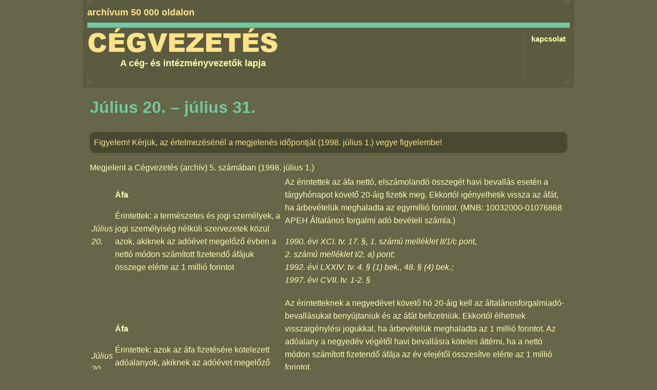

--- FILE ---
content_type: text/html; charset=utf-8
request_url: https://cegvezetes.hu/1998/07/julius-20---julius-31/
body_size: 12824
content:
<!DOCTYPE html>
<!--[if lt IE 7 ]> <html lang="hu" class="no-js ie6 ie hu"> <![endif]-->
<!--[if IE 7 ]>    <html lang="hu" class="no-js ie7 ie hu"> <![endif]-->
<!--[if IE 8 ]>    <html lang="hu" class="no-js ie8 ie hu"> <![endif]-->
<!--[if IE 9 ]>    <html lang="hu" class="no-js ie9 ie hu"> <![endif]-->
<!--[if (gt IE 9)|!(IE)]><!--> <html lang="hu" class="no-js hu"> <!--<![endif]-->
<head>
	<!--
	This page is generated by Nibble 2.0
	The portal engine by Devidens.
	Copyright (C) Devidens Ltd. 2006-2026
	http://devidens.hu/
	-->

	<meta http-equiv="content-type" content="text/html; charset=utf-8" />
	<meta name="robots" content="index, follow" />
	<meta name="viewport" content="width=device-width, initial-scale=1.0" />
	<meta name="format-detection" content="telephone=no" />

	<!--[if IE]>
	<meta name="mssmarttagspreventparsing" content="true" />
	<meta http-equiv="imagetoolbar" content="no" />
	<!-endif-->
	<meta http-equiv="X-UA-Compatible" content="IE=edge" />

	<title>Július 20. – július 31. | Cégvezetés</title>

	<meta name="description" content="A Cégvezetés a cégvezetők havilapjaként megjelenő periodika 1998-tól és 2007 között megjelenő kiadvány, amelynek célja a cég- és intézményvezetők munkájának támogatása." />
	<meta name="keywords" content="évi, július, érintettek, rendelet, követő, számú, áig, pont, melléklet, bek" />

	<script>//<![CDATA[
		$N = [{}];
		(function() {
			if (document.cookie) {
				var s = document.createElement('script');
				s.src = 'https://cegnet.hu/js/sso.js?r=' + Math.random();
//				document.getElementsByTagName('html')[0].style.display = 'none';
				document.getElementsByTagName('head')[0].appendChild(s);
			}
		})();
	if (!(window.console && console.log)) { (function() { var noop = function() {}; var methods = ['assert', 'clear', 'count', 'debug', 'dir', 'dirxml', 'error', 'exception', 'group', 'groupCollapsed', 'groupEnd', 'info', 'log', 'markTimeline', 'profile', 'profileEnd', 'table', 'time', 'timeEnd', 'timeStamp', 'trace', 'warn']; var length = methods.length; var console = window.console = {}; while (length--) { console[methods[length]] = noop; } }()); }(function(d) { d = d.className.replace(/(\s|^)no-js(\s|$)/, '$1' + 'js' + '$2'); }(document.documentElement));(function(g,b,d){var c=b.head||b.getElementsByTagName("head"),D="readyState",E="onreadystatechange",F="DOMContentLoaded",G="addEventListener",H=setTimeout;
function f(){
   
			$LAB.setGlobalDefaults({
				AllowDuplicates: false
			});
		$LAB.script('https://ajax.googleapis.com/ajax/libs/jquery/1/jquery.min.js').wait().script('https://code.jquery.com/jquery-migrate-1.4.1.min.js').wait().script('/rev/610/js/nibble.js').wait(function() {
					$N.ajax("search", "FromSearchEngine", [document.location.pathname + document.location.search, "Archive"], function(response) {
						$("#main").prepend(response);
					});
				});

}
H(function(){if("item"in c){if(!c[0]){H(arguments.callee,25);return}c=c[0]}var a=b.createElement("script"),e=false;a.onload=a[E]=function(){if((a[D]&&a[D]!=="complete"&&a[D]!=="loaded")||e){return false}a.onload=a[E]=null;e=true;f()};

a.src="/js/LAB.min.js";

c.insertBefore(a,c.firstChild)},0);if(b[D]==null&&b[G]){b[D]="loading";b[G](F,d=function(){b.removeEventListener(F,d,false);b[D]="complete"},false)}})(this,document);
	//]]>
	</script>


		<script>window.dataLayer = window.dataLayer || [];
		function gtag(){dataLayer.push(arguments);}
		gtag('set', 'url_passthrough', true);
		gtag('consent', 'default', {'ad_storage': 'granted', 'ad_user_data': 'granted', 'ad_personalization': 'granted', 'analytics_storage': 'granted'});
		</script>
	
		<!-- Global site tag (gtag.js) - Google Analytics -->
		<script async src='https://www.googletagmanager.com/gtag/js?id=G-CYVVXFMJRL'></script>
		<script>
		window.dataLayer = window.dataLayer || [];
		function gtag(){dataLayer.push(arguments);}
		gtag('js', new Date());
		gtag('config', 'G-CYVVXFMJRL');
		
		gtag('set', 'dimension1', 'anonymous')
		
		</script>
		<link rel="stylesheet" type="text/css" media="screen, print" href="/rev/566/css/nibble.css" />
	<link rel="stylesheet" type="text/css" media="only screen and (max-width:768px)" href="/css/nibble.layout-mobile-n.css" />
	<link rel="shortcut icon" href="/favicon.ico" />
	<link rel="apple-touch-icon" sizes="180x180" href="/apple-touch-icon.png" />
	<link rel="icon" sizes="32x32" type="image/png" href="/favicon-32x32.png" />
	<link rel="icon" sizes="16x16" type="image/png" href="/favicon-16x16.png" />
	<link rel="manifest" href="/site.webmanifest" />

	<!--[if lt IE 9]><script src="https://oss.maxcdn.com/html5shiv/3.7.3/html5shiv.min.js"></script><![endif]-->
</head>

<body data-bs-theme="light" itemscope itemtype="http://schema.org/WebPage">
	
<div id="body">
  <div id="header">
    <div id="upper-c">
      archívum 50 000 oldalon
    </div>
    <div class="c3">
      <ul id="menu">
        <li class="first">
          <a href="/kapcsolat/">kapcsolat</a>
        </li>
      </ul>
    </div><a id="logo" href="/">Cégvezetés</a>
    <div class="desc">
      A cég- és intézményvezetők lapja
    </div>
  </div>
  <div id="container">
    <div id="main">
      <div id="contentView">
        <h1>Július 20. – július 31.</h1>
        <p class="hlColor">Figyelem! Kérjük, az értelmezésénél a megjelenés időpontját (1998. július 1.) vegye figyelembe!</p>
        <div class="issueData">
          Megjelent a <a href="/1998/07/">Cégvezetés (archív) 5. számában</a> (1998. július 1.)
        </div>
        <div class="lead"></div>
        <div class="content">
          <div class="c1">
            <table>
              <tr>
                <td><em>Július 20.</em></td>
                <td>
                  <strong>Áfa</strong>
                  <p>Érintettek: a természetes és jogi személyek, a jogi személyiség nélküli szervezetek közül azok, akiknek az adóévet megelőző évben a nettó módon számított fizetendő áfájuk összege elérte az 1 millió forintot</p>
                </td>
                <td>
                  Az érintettek az áfa nettó, elszámolandó összegét havi bevallás esetén a tárgyhónapot követő 20-áig fizetik meg. Ekkortól igényelhetik vissza az áfát, ha árbevételük meghaladta az egymillió forintot. (MNB: 10032000-01076868 APEH Általános forgalmi adó bevételi számla.)
                  <p><em>1990. évi XCI. tv. 17. §, 1. számú melléklet II/1/c pont,<br />
                  2. számú melléklet I/2. a) pont;<br />
                  1992. évi LXXIV. tv. 4. § (1) bek., 48. § (4) bek.;<br />
                  1997. évi CVII. tv. 1-2. §</em></p>
                </td>
              </tr>
              <tr>
                <td><em>Július 20.</em></td>
                <td>
                  <strong>Áfa</strong>
                  <p>Érintettek: azok az áfa fizetésére kötelezett adóalanyok, akiknek az adóévet megelőző évben a nettó módon számított fizetendő áfájuk összege nem érte el az 1 millió forintot</p>
                </td>
                <td>
                  Az érintetteknek a negyedévet követő hó 20-áig kell az általánosforgalmiadó-bevallásukat benyújtaniuk és az áfát befizetniük. Ekkortól élhetnek visszaigénylési jogukkal, ha árbevételük meghaladta az 1 millió forintot. Az adóalany a negyedév végétől havi bevallásra köteles áttérni, ha a nettó módon számított fizetendő áfája az év elejétől összesítve elérte az 1 millió forintot.
                  <p><em>1990. évi XCI. tv. 1. számú melléklet II/1 pont c) pont;<br />
                  1992. évi LXXIV. tv. 48. § (4) bek. a) pont;<br />
                  1997. évi CVII. tv. 1-2. §</em></p>
                </td>
              </tr>
              <tr>
                <td><em>Július 20.</em></td>
                <td>
                  <strong>Adók és támogatások</strong>
                  <p>Érintettek: a havi bevallásra kötelezettek</p>
                </td>
                <td>
                  A tárgyhónapot követő 20-áig kell havi adóbevallást tenni az adókról és a támogatásokról az 1990. évi XCI. törvény 1. számú mellékletének I/3. pontja szerint.
                  <p><em>1990. évi XCI. tv. 17. §, 1. számú melléklet I/3. pont, II/2/a) pont;<br />
                  1996. évi LXXXVI. tv. 1. számú melléklet 1-2. pont;<br />
                  1997. évi CX. tv. 1. számú melléklet 1. pont</em></p>
                </td>
              </tr>
              <tr>
                <td><em>Július 20.</em></td>
                <td>
                  <strong>Adók és támogatások</strong>
                  <p>Érintettek: az évközi bevallásra kötelezettek</p>
                </td>
                <td>
                  Évközi bevallást a negyedévet követő 20-áig kell tenni az 1990. évi XCI. törvény 1. számú mellékletének I/3. pontja szerinti tartalommal.
                  <p><em>1990. évi XCI. tv. 1. számú melléklet I/3. pont, II/1. pont, II/2/a pont;<br />
                  1997. évi CX. tv. 1. számú melléklet 1. pont</em></p>
                </td>
              </tr>
              <tr>
                <td><em>Július 20.</em></td>
                <td>
                  <strong>Társaságiadó-előleg</strong>
                  <p>Érintettek: az 1996. évi LXXXI. törvény 2. §-ának (2)–(3) bekezdésében meghatározott adóalanyok, amennyiben havi előlegfizetésre kötelezettek</p>
                </td>
                <td>
                  Az érintetteknek minden hónap 20-áig kell megfizetniük a társaságiadó-előleget az adóbevallásuk alapján. [APEH Társaságiadó-bevételi számla (nem pénzintézetek és nem az MNB) – 10032000-01076019, APEH pénzintézetek társasági adója bevételi számla (kizárólag az MNB-n kívüli pénzintézetek) – 10032000-01076978.]
                  <p><em>1996. évi LXXXI. tv. 26. §;<br />
                  1990. évi XCI. tv. 2. számú melléklet I/3/A/a) pont;<br />
                  1997. évi CVI. tv. 16. §;<br />
                  1998. évi XXXIII. tv. 21. §, 74. § (1) bek.</em></p>
                </td>
              </tr>
              <tr>
                <td><em>Július 20.</em></td>
                <td>
                  <strong>Társaságiadó-előleg</strong>
                  <p>Érintettek: az 1996. évi LXXXI. törvény 2. §-ának (2)–(3) bekezdésében meghatározott adóalanyok, amennyiben negyedéves adóelőleg-fizetésre kötelezettek</p>
                </td>
                <td>
                  Az érintetteknek a negyedévet követő hónap 20-áig kell megfizetniük a társaságiadó-előlegüket.
                  <p><em>1996. évi LXXXI. tv. 26. §;<br />
                  1990. évi XCI. tv. 2. számú melléklet I/3/A/a) pont;<br />
                  1997. évi CVI. tv. 16. §;<br />
                  1998. évi XXXIII. tv. 21. §, 74. § (1) bek.</em></p>
                </td>
              </tr>
              <tr>
                <td><em>Július 20.</em></td>
                <td>
                  <strong>Összesített termékmérleg</strong>
                  <p>Érintettek: a jövedékitermék-előállítást végző adóraktár-engedélyesek</p>
                </td>
                <td>
                  Az összesített termékmérlegeket a tárgyhónapot követő 20-áig kell benyújtani (az adóbevallással egyidejűleg) a jövedéki adóval kapcsolatos ügyben eljáró vámhivatalhoz.
                  <p><em>35/1997. (XI. 26.) PM rendelet 62. § (4) bek.</em></p>
                </td>
              </tr>
              <tr>
                <td><em>Július 20.</em></td>
                <td>
                  <strong>Jövedéki adó</strong>
                  <p>Érintettek: a jövedéki adó fizetésére kötelezett adóalanyok</p>
                </td>
                <td>
                  Az érintetteknek – függetlenül attól, hogy adóbevallási kötelezettségüket a törvény egyébként milyen időszakonként állapítja meg – havonta, a tárgyhónapot követő 20-áig kell bevallaniuk a jövedéki adót.Az adóelőleg, illetve a megállapított nettó jövedéki adó különbözetét havonta, a tárgyhót követő 20-áig kell megfizetni, illetve ettől kezdve lehet visszaigényelni.
                  <p><em>1990. évi XCI. tv. 8. számú melléklet 1. pont, B) pont</em></p>
                </td>
              </tr>
              <tr>
                <td><em>Július 20.</em></td>
                <td>
                  <strong>Játékadó</strong>
                  <p>Érintettek: a szerencsejáték-szervezők (ideértve a játékautomaták üzemeltetőit is)</p>
                </td>
                <td>
                  A játékadót – a játékautomata után fizetendő kivételével – a tárgyhónapot követő hó 20-áig, a nem folyamatosan szervezett sorsolásos játék esetén a sorsolás napját követő hó 20-áig kell megfizetni. A játékautomata éves adóját pedig az erre vonatkozó bevallással egyidejűleg fizeti meg az adózó. (MNB: 10032000-01076992 – APEH Játékadó-bevételi számla.)
                  <p><em>1991. évi XXXIV. tv. 31-35. §, 37. § 15. pont;<br /></em> <em>1990. évi XCI. tv. 17. §, 2. számú melléklet 7/b) pont;<br />
                  25/1991. (X. 16.) PM rendelet 15/A §;<br />
                  27/1996. (XII. 11.) PM rendelet;<br />
                  34/1997. (XI. 20.) PM rendelet</em></p>
                </td>
              </tr>
              <tr>
                <td><em>Július 20.</em></td>
                <td>
                  <strong>Termelési adatok</strong>
                  <p>Érintettek: a tehéntejet (BTO 0121200000) termelők, feldolgozók és forgalmazók</p>
                </td>
                <td>
                  Az érintettek (kvótatulajdonosok) a Tej Terméktanács által meghatározott kvótával kapcsolatos termelési adatokat – összesítés és adatfeldolgozás céljából – a tárgynegyedévet követő hónap 20-áig kötelesek megküldeni a Tej Terméktanácsnak. A tejfeldolgozóknak a feldolgozás céljára megvásárolt mennyiséget termelőnként, gyűjtőnként kell jelenteni havonta a Tej Terméktanács részére, a következő hónap 20-áig.
                  <p><em>5/1997. (I. 30.) FM rendelet 6. §;<br />
                  102/1997. (XII. 15.) FM rendelet</em></p>
                </td>
              </tr>
              <tr>
                <td><em>Július 20.</em></td>
                <td>
                  <strong>Tenyésztési hozzájárulás</strong>
                  <p>Érintettek: az 1993. évi CXIV. törvény mellékletében felsorolt termékek előállítói, továbbá a lóverseny-totalizatőri fogadás szervezői</p>
                </td>
                <td>
                  Az érintettek a tárgyhónapot követő 20-áig tenyésztési hozzájárulást kötelesek fizetni. (10032000-01220191-54000007 Állattenyésztési, tenyésztésszervezési támogatások folyósítási számla.)
                  <p><em>1993. évi CXIV. tv. 13. §, melléklet;<br />
                  109/1997. (XII. 30.) FM rendelet 482. §</em></p>
                </td>
              </tr>
              <tr>
                <td><em>Július 20.</em></td>
                <td>
                  <strong>Munkaadói járulék</strong>
                  <p>Érintettek: a munkaadók</p>
                </td>
                <td>
                  A munkaadó munkaadói járulékként a munkavállaló részére, a munkaviszonya alapján kifizetett és elszámolt – a társadalombiztosítás ellátásaira és a magánnyugdíjra jogosultakról, valamint e szolgáltatások fedezetéről szóló 1997. évi LXXX. törvény 20. §-a szerint – társadalombiztosításijárulék-fizetési kötelezettség alá eső kifizetés 4,2 százalékát köteles befizetni az elszámolt hónapot követő 20-áig. (MNB: 10032000-06056009 APEH Munkaadói járulék beszedési számla.) A fizetési kötelezettség mértéke 1998. július 1-jétől 4 százalék.
                  <p><em>1991. évi IV. tv. 40. §, 42. §;<br />
                  1997. évi CXX. tv. 21-22. §, 43. § (3) bek.</em></p>
                </td>
              </tr>
              <tr>
                <td><em>Július 20.</em></td>
                <td>
                  <strong>Munkavállalói járulék</strong>
                  <p>Érintettek: valamennyi munkáltató</p>
                </td>
                <td>
                  A munkavállaló járulékként a munkaviszonya(i) alapján a munkaadótól kapott bruttó munkabér, illetmény (kereset) 1,5 százalékát köteles befizetni. Ez nem vonatkozik arra, aki öregségi, rokkantsági vagy baleseti rokkantsági nyugdíjban részesül, illetőleg arra jogosulttá vált. A munkavállalói járulékot a munkaadó állapítja meg, vonja le, saját bevallás keretében vallja be és fizeti meg. (MNB: 10032000-06056016 APEH Munkavállalói járulék beszedési számla.)
                  <p><em>1991. évi IV. tv. 41. §, 42. §</em></p>
                </td>
              </tr>
              <tr>
                <td><em>Július 20.</em></td>
                <td>
                  <strong>Pénzforgalmi, befektetési és likviditási jelentés</strong>
                  <p>Érintettek: az önkéntes kölcsönös biztosítópénztárak</p>
                </td>
                <td>
                  Az érintetteknek a negyedévet követő hó 20-áig kell megküldeniük a pénzforgalmi jelentést, valamint a befektetési, likviditási jelentést a Pénztárfelügyelet részére 2 példányban, a Pénztárfelügyelet által kiadott formanyomtatvány-garnitúra kitöltésével.
                  <p><em>270/1997. (XII. 22.) Korm. rendelet 6. § (2) bek.</em></p>
                </td>
              </tr>
              <tr>
                <td><em>Július 20.</em></td>
                <td>
                  <strong>Szerzői díj</strong>
                  <p>Érintettek: az eredeti képzőművészeti és iparművészeti alkotás tulajdonjogának átruházásában közreműködő, kereskedelmi tevékenységet folytató gazdálkodó szervezetek</p>
                </td>
                <td>
                  Az érintettek a negyedévet követő hó 20-áig kötelesek átutalni az alkotás vevőjétől beszedett, a szerzői jogról szóló 1969. évi III. törvény 46/A §-ában szabályozott díjat a Magyar Alkotóművészeti Közalapítvány számára.
                  <p><em>1969. évi III. tv. 46/A §;<br />
                  9/1969. (XII. 29.) MM rendelet 35/A §</em></p>
                </td>
              </tr>
              <tr>
                <td><em>Július 20.</em></td>
                <td>
                  <strong>Kulturális járulék</strong>
                  <p>Érintettek: a Nemzeti Kulturális Alapról szóló törvény mellékletében meghatározott termékeket forgalmazó, illetve szolgáltatást nyújtó adózók</p>
                </td>
                <td>
                  Az érintettek maguk állapítják meg, vallják be és fizetik meg a kulturális járulékot a negyedévet követő hó 20-áig. (10032000-06056047 APEH Nemzeti kulturális járulék beszedési számla.)
                  <p><em>1993. évi XXIII. tv. 4. §, 6. §;<br />
                  8/1994. (IV. 26.) MKM rendelet</em></p>
                </td>
              </tr>
              <tr>
                <td><em>Július 20.</em></td>
                <td>
                  <strong>Adatszolgáltatás</strong>
                  <p>Érintettek: az adóigazgatási azonosításra alkalmas bizonylatot (nyomtatványt) forgalmazók, alforgalmazók</p>
                </td>
                <td>
                  Az érintetteknek negyedévenként, a negyedévet követő hó 20-áig kell teljesíteni adatszolgáltatási kötelezettségüket az elsőfokú állami adóhatóság részére az általuk értékesített adóigazgatási azonosításra alkalmas számla-nyugta tömbökről – jogszabály eltérő rendelkezése hiányában – vevőnkénti részletezésben.
                  <p><em>1990. évi XCI. tv. 45. § (4) bek., 3. számú melléklet K) pont;<br />
                  1996. évi LXVI. tv. 5. § (2) bek., 43. § (5) bek. d) pont, 1. számú melléklet;<br />
                  1997. évi CX. tv. 11. §</em></p>
                </td>
              </tr>
              <tr>
                <td><em>Július 20.</em></td>
                <td>
                  <strong>Turisztikai hozzájárulás</strong>
                  <p>Érintettek: az 1996. évi CXXIV. törvény 64. §-a (8) bekezdésének ba)-bc) pontjaiban meghatározott tevékenységet folytató jogi személyek, jogi személyiség nélküli gazdasági társaságok és egyéni vállalkozók</p>
                </td>
                <td>
                  A turisztikai hozzájárulás fizetésének határidejére féléves, majd negyedévenkénti előlegfizetési kötelezettség vonatkozik. Az éves adatok alapján számított előlegfizetés mértéke az első félévre 50 százalék, a harmadik negyedévben 30 százalék, a negyedik negyedévben 20 százalék. A tárgyévi befizetés határideje az első félévet követő hónap 20., illetve a tárgynegyedévet követő hónap 20. napja. A turisztikai hozzájárulásról a tárgyévet követő május 31-éig kell bevallást adni.A kötelezettség és a tényleges befizetés közötti különbözet rendezésének (befizetés, visszaigénylés) határideje július 20-a.
                  <p><em>1996. évi CXXIV. tv. 64-65. §;<br />
                  1997. évi CXLVI. tv. 10. számú melléklet 11. pont</em></p>
                </td>
              </tr>
              <tr>
                <td><em>Július 20.</em></td>
                <td>
                  <strong>Környezetvédelmi termékdíj</strong>
                  <p>Érintettek: a termékdíjköteles termékek exportálói, akik termékdíjfizetésre kötelezettől vásárolnak termékdíjköteles terméket</p>
                </td>
                <td>
                  A termékdíjat a 10/1995. (IX. 28.) KTM rendelet 5. számú melléklete szerinti nyomtatványon lehet visszaigényelni, amelyet a termékdíjköteles termék exportálását igazoló Egységes Vámárunyilatkozat 3. számú példányával, illetve a termékdíjköteles termék megvásárlását igazoló számla egy példányával együtt kell a Központi Környezetvédelmi Alap számára megküldeni negyedévenként, a negyedévet követő 20-áig. A visszaigénylés benyújtásával egyidejűleg azt is igazolni kell, hogy a visszaigénylőnek nincs lejárt köztartozása.
                  <p><em>10/1995. (IX. 28.) KTM rendelet 8. § (2) bek.;<br />
                  50/1997. (XII. 29.) KTM rendelet 3. §</em></p>
                </td>
              </tr>
              <tr>
                <td><em>Július 20.</em></td>
                <td>
                  <strong>Környezetvédelmi termékdíj</strong>
                  <p>Érintettek: a belföldi előállítású termék első belföldi forgalomba hozója vagy saját célú felhasználója</p>
                </td>
                <td>
                  Az érintetteknek a negyedévet követő hó 20-áig kell beszámolót benyújtaniuk – havi bontásban – a tárgynegyedévi környezetvédelmi termékdíj-fizetési kötelezettségről.
                  <p><em>10/1995. (IX. 28.) KTM rendelet 4. §;<br />
                  50/1997. (XII. 29.) KTM rendelet</em></p>
                </td>
              </tr>
              <tr>
                <td><em>Július 20.</em></td>
                <td>
                  <strong>Szakképzési hozzájárulás</strong>
                  <p>Érintettek: azok a hozzájárulásra kötelezettek, akik a negyedéves visszatérítési igényüket a tervezett várható többletköltségeik alapján érvényesítik</p>
                </td>
                <td>
                  Az érintetteknek a tárgynegyedévet követő 20-áig nyújthatják be negyedéves visszatérítési igényüket az erre szolgáló nyomtatványon a Munkaügyi Minisztérium Alapkezelési Főosztályának.
                  <p><em>9/1997. (IV. 28.) MüM rendelet 3. § (7) bek.</em></p>
                </td>
              </tr>
              <tr>
                <td><em>Július 20.</em></td>
                <td>
                  <strong>Szakképzési hozzájárulás</strong>
                  <p>Érintettek: azok a hozzájárulásra kötelezettek, akik a negyedéves visszatérítési igényüket a tényleges költségeik alapján érvényesítik</p>
                </td>
                <td>
                  Az érintettek az első három negyedévi visszatérítési igényüket a tárgynegyedévet követő hó 20. napjáig kell benyújtaniuk a Munkaügyi Minisztérium Alapkezelési Főosztályának részére. A negyedik negyedévi visszaigénylés az éves elszámolás részére.
                  <p><em>9/1997. (IV. 28.) MüM rendelet 3. § (5) bek.</em></p>
                </td>
              </tr>
              <tr>
                <td><em>Július 20.</em></td>
                <td>
                  <strong>Szakképzési hozzájárulás</strong>
                  <p>Érintettek: a gyakorlati képzést nem szervező, hozzájárulásra kötelezettek</p>
                </td>
                <td>
                  A szakképzési hozzájárulás előlegét a kötelezett maga állapítja meg és vallja be az adózás rendjéről szóló 1990. évi XCI. törvényben rá vonatkozóan előírt időpontban elkészített havi, évközi, illetőleg éves bevallásban. Az előleget az első félévet követő 20-áig kell befizetni az állami adóhatóságnál vezetett szakképzési hozzájárulás beszedési számlára.
                  <p><em>1996. évi LXXVII. tv. 6. §</em></p>
                </td>
              </tr>
              <tr>
                <td><em>Július 20.</em></td>
                <td>
                  <strong>Erdőkárok ellentételezése</strong>
                  <p>Érintettek: az erdőgazdálkodók</p>
                </td>
                <td>
                  Az erdőgazdálkodók a tárgynegyedévet követő 20-áig igényelhetik a területileg illetékes erdészeti hatóságtól az 109/1997. (XII. 30.) FM rendelet 1. számú melléklete szerinti igazolás kiállítását.
                  <p><em>109/1997. (XII. 30.) FM rendelet 270. §</em></p>
                </td>
              </tr>
              <tr>
                <td><em>Július 20.</em></td>
                <td>
                  <strong>Bevallás adókülönbözetről</strong>
                  <p>Érintettek: a munkáltatók</p>
                </td>
                <td>
                  A munkáltató az 1990. évi XCI. törvény 30. §-a szerint levont vagy visszafizetett különbözetről, amennyiben havonta tesz bevallást, a levonást (visszafizetést) követő hónapban; ha negyedéves bevallásra köteles, a levonás (visszafizetés) negyedévét követő hónapban; ha pedig éves bevalló, akkor az adóévet követő év június 20-áig köteles bevallást tenni.
                  <p><em>1990. évi XCI. tv. 1. számú melléklet II/4/b) pont</em></p>
                </td>
              </tr>
              <tr>
                <td><em>Július 20.</em></td>
                <td>
                  <strong>Rehabilitációs hozzájárulás</strong>
                  <p>Érintettek: a munkaadók, ha az általuk foglalkoztatott, megváltozott munkaképességű személyek száma nem éri el a létszám 5 százalékát</p>
                </td>
                <td>
                  A rehabilitációs hozzájárulást a fizetésére kötelezett munkaadó maga vallja be, állapítja meg, és közvetlenül fizeti be az állami adóhatóságnál vezetett "Rehabilitációs hozzájárulás" számla javára. A rehabilitációs hozzájárulásra év közben negyedévenként előleget kell fizetni, amely a tárgyévet megelőző év tényleges kötelezettségének huszonöt százaléka. Az előleg összegét a gazdálkodó szervezet maga állapítja meg és fizeti be. A negyedik negyedévre nem kell előleget fizetni. A befizetett előlegek és az éves hozzájárulás különbözete az adóévet követő február 15-éig rendezendő.
                  <p><em>1990. évi XCI. tv. 2. számú melléklet I/11. pont;<br />
                  1991. évi IV. tv. 41/A §, 42/A §;<br />
                  1997. évi CXX. tv. 23. §</em></p>
                </td>
              </tr>
              <tr>
                <td><em>Július 20.</em></td>
                <td>
                  <strong>Gyümölcsfaiskola</strong>
                  <p>Érintettek: az árutermelő gyümölcsfaiskolai engedélyesek</p>
                </td>
                <td>
                  A fás és bogyós ültetvényanyag várható mennyiségéről (amely egyúttal a tanúsító címke megrendelője is) minden év július 20-ig kell megküldeni a nyilvántartást az Országos Mezőgazdasági Minősítő Intézetnek.
                  <p><em>90/1997. (XI. 28.) FM rendelet 12. számú melléklet 4. pont</em></p>
                </td>
              </tr>
              <tr>
                <td><em>Július 20.</em></td>
                <td>
                  <strong>Elszámolás az adójegyekkel</strong>
                  <p>Érintettek: az adóraktári adójegy-felhasználók</p>
                </td>
                <td>
                  Az adóraktári adójegy-felhasználónak az adójegyekről adójegyfajtánként, ezen belül kiskereskedelmi eladási áranként kell nyilvántartást vezetnie, és az adójegynyilvántartás adatai alapján a 14/1998. (IV. 30.) PMrendelet 4. számú melléklete szerinti elszámolást havonta, a tárgyhót követő hó 20-áig kell elkészítenie.
                  <p><em>14/1998. (IV. 30.) PM rendelet 8. §</em></p>
                </td>
              </tr>
              <tr>
                <td><em>Július 20.</em></td>
                <td>
                  <strong>Villamosenergia-számlázás</strong>
                  <p>Érintettek: a villamos energiát átadó szállítók (vagy szolgáltatók) és az átvevő szolgáltatók</p>
                </td>
                <td>
                  Az első számlát a villamos energiát átadó szállító (vagy szolgáltató) a tárgyhónap 15. napját követő első munkanapon nyújthatja be az átvevő szolgáltatónak. Az első számlában foglalt fizetési kötelezettséget az átvevő szolgáltató a tárgyhónap 20-áig, de legkésőbb az ezt követő első banki napon köteles teljesíteni.
                  <p><em>55/1996. (XII. 20.) IKIM rendelet 8. számú melléklet 4. pont</em></p>
                </td>
              </tr>
              <tr>
                <td><em>Július 21.</em></td>
                <td>
                  <strong>Villamosenergia-számlázás</strong>
                  <p>Érintettek: a villamosenergia-termelők, -szállítók</p>
                </td>
                <td>
                  A termelő az első számlát minden hónap 15-ét követő két napon belül a szállítónak dokumentáltan megküldi, és a szállító köteles azt legkésőbb a hónap 21-éig kiegyenlíteni. Amennyiben 21-e munkaszüneti napra esik, úgy az első banki napon kell kiegyenlíteni.
                  <p><em>55/1996. (XII. 20.) IKIM rendelet 8. számú melléklet 4. pont</em></p>
                </td>
              </tr>
              <tr>
                <td><em>Július 21.</em></td>
                <td>
                  <strong>Nyitott pozíció jelentés</strong>
                  <p>Érintettek: a befektetési szolgáltatók</p>
                </td>
                <td>
                  Az árutőzsdetag és az egyéni vállalkozó kivételével a befektetési szolgáltató a fennálló nyitott pozícióit a 207/1996. (XII. 23.) Korm. rendelet 8. számú melléklete szerinti részletezettséggel hetente, a tárgyhetet követő hét második munkanapjáig jelenti az Állami Pénz- és Tőkepiaci Felügyeletnek.
                  <p><em>207/1996. (XII. 23.) Korm. rendelet 5. §, 8. számú melléklet</em></p>
                </td>
              </tr>
              <tr>
                <td><em>Július 23.</em></td>
                <td>
                  <strong>Közteherjegy-forgalmazás</strong>
                  <p>Érintettek: a közteherjegyet forgalmazók</p>
                </td>
                <td>
                  A forgalmazó a tárgyhónapot követő 23-áig köteles átutalni a 10032000-01850073 "Közteherjegy ellenértéke" lebonyolítási számla javára az értékesített közteherjegyek ellenértékét.
                  <p><em>29/1997. (IX. 3.) PM rendelet 5. §</em></p>
                </td>
              </tr>
              <tr>
                <td><em>Július 25.</em></td>
                <td>
                  <strong>Bányajáradék</strong>
                  <p>Érintettek: a bányavállalkozók, továbbá az 1993. évi XLVIII. törvény 1. §-ának (2) és (5) bekezdése szerinti tevékenységet végző, a geotermikus energiát energetikai hasznosítás céljából kitermelő, a jogosulatlanul bányászati tevékenységet végző természetes vagy jogi személyek, illetve jogi személyiséggel nem rendelkező társaságok</p>
                </td>
                <td>
                  A bányajáradékot önbevallás alapján kell kiszámítani. Az önbevallást a befizetéssel egyidejűleg kell megküldeni a Magyar Bányászati Hivatalnak. Kőolajnál és földgáznál havonta a tárgyhót követő 25-éig, egyéb ásványi nyersanyagok és kinyert geotermikus energia után pedig negyedévenként, a negyedévet követő 25-éig kell befizetni a bányajáradékot.
                  <p><em>1993. évi XLVIII. tv. 20. §;<br />
                  1997. évi XII. tv. 11. §;<br />
                  115/1993. (VIII. 12.) Korm. rendelet 2. §, 4. §</em></p>
                </td>
              </tr>
              <tr>
                <td><em>Július 26.</em></td>
                <td>
                  <strong>Vámáru-nyilvántartás</strong>
                  <p>Érintettek: azok a vámraktár-engedélyesek, akik számítógéppel vezetik a vámáru-nyilvántartást</p>
                </td>
                <td>
                  A számítógéppel vezetett nyilvántartás aznap felvett adatait naponta ki kell nyomtatni, és az így készült okmányt legkésőbb a tárgyhét utolsó napján hitelesíttetni kell a vámhivatallal, majd ezt követően lefűzve kell tárolni. A nyilvántartást és mellékleteit az utolsó tétel kivezetését követő ötödik év utolsó napjáig meg kell őrizni.
                  <p><em>45/1996. (III. 25.) Korm. rendelet 107. §;<br />
                  116/1997. (VII. 8.) Korm. rendelet 34. §</em></p>
                </td>
              </tr>
              <tr>
                <td><em>Július 28.</em></td>
                <td>
                  <strong>Nyitott pozíció jelentés</strong>
                  <p>Érintettek: a befektetési szolgáltatók</p>
                </td>
                <td>
                  Az árutőzsdetag és az egyéni vállalkozó kivételével a befektetési szolgáltató a fennálló nyitott pozícióit a 207/1996. (XII. 23.) Korm. rendelet 8. számú melléklete szerinti részletezettséggel hetente, a tárgyhetet követő hét második munkanapjáig jelenti az Állami Pénz- és Tőkepiaci Felügyeletnek.
                  <p><em>207/1996. (XII. 23.) Korm. rendelet 5. §, 8. számú melléklet</em></p>
                </td>
              </tr>
              <tr>
                <td><em>Július 28.</em></td>
                <td>
                  <strong>Jövedékiadó-előleg</strong>
                  <p>Érintettek: a jövedéki adó fizetésére kötelezett adóalanyok (jövedéki terméket előállítók, importálók), a dohányterméket előállítók közül azok, akik nem adójeggyel fizetik meg az adót</p>
                </td>
                <td>
                  Az érintettek havonta, a tárgyhónap 28-áig kötelesek megfizetni a jövedéki adó előlegét. Az üzemanyagok utáni környezetvédelmi termékdíjat a jövedéki adó fizetésére kötelezett személy a jövedéki adó részeként fizeti meg. Az Útalap-hozzájárulás beépült az üzemanyagok után fizetendő jövedéki adóba.
                  <p><em>1990. évi XCI. tv. 8. számú melléklet;<br />
                  1997. évi CX. tv. 6. számú melléklet;<br />
                  1997. évi CIII. tv. 7-8. §, 92-93. §</em></p>
                </td>
              </tr>
              <tr>
                <td><em>Július 28.</em></td>
                <td>
                  <strong>Felügyeleti jelentés</strong>
                  <p>Érintettek: azok a pénzügyi intézmények, amelyek működési engedélyt kaptak az Állami Pénz- és Tőkepiaci Felügyelettől</p>
                </td>
                <td>
                  A 17/1997. (V. 14.) PM rendelet szerinti felügyeleti jelentés beküldése az Állami Pénz- és Tőkepiaci Felügyelethez (Budapest, Csalogány u. 9-11.) a beszámolás napját követő hónap 15. (negyedéves jelentés készítésekor a 20.) munkanapjáig.
                  <p><em>17/1997. (V. 14.) PM rendelet</em></p>
                </td>
              </tr>
              <tr>
                <td><em>Július 28.</em></td>
                <td>
                  <strong>Fogyasztásiadó-előleg</strong>
                  <p>Érintettek: a) az a jogi személy, jogi személyiséggel nem rendelkező szervezet, b) a személyi jövedelemadóról szóló törvényben meghatározott egyéni vállalkozó, amelyet (akit) a – saját nevében és felelősségére bevétel elérése érdekében – belföldön végzett termékértékesítése, illetve szolgáltatásnyújtása után az 1991. évi LXXVIII. tv. 4. § (1) bekezdése adófizetésre kötelez, illetve adóalany az az egyéni vállalkozónak nem minősülő természetes személy is, aki a törvény 3. §-ának (1) bekezdése szerinti termékértékesítést rendszeresen vagy üzletszerűen végzi</p>
                </td>
                <td>
                  Az érintetteknek az általuk megállapított nettó fogyasztási adó előlegét a tárgyhó 28-áig kell megfizetniük, illetve ekkortól élhetnek visszaigénylési jogukkal.
                  <p><em>1990. évi XCI. tv. 17. §, 2. számú melléklet I/4/A pont;<br />
                  1991. évi LXXVIII. tv. 16-18. §, 1. számú melléklet;<br />
                  1997. évi CVIII. tv. 9. §, Melléklet;<br />
                  1997. évi CIII. tv. 84. §;<br />
                  8001/1998. (AEÉ 2.) APEH-tájékoztató</em></p>
                </td>
              </tr>
              <tr>
                <td><em>Július 30.</em></td>
                <td>
                  <strong>Felügyeleti díj</strong>
                  <p>Érintettek: az önkéntes kölcsönös biztosítópénztárak</p>
                </td>
                <td>
                  Az érintettek a felügyeleti díjat a tárgynegyedévet követő hónap 30. napjáig kötelesek átutalni a Pénztárfelügyelet számára.
                  <p><em>1993. évi XCVI. tv. 9/A §;<br />
                  1996. évi CXXIV. tv. 75. §</em></p>
                </td>
              </tr>
              <tr>
                <td><em>Július 30.</em></td>
                <td>
                  <strong>Adótartozás</strong>
                  <p>Érintettek: adózók</p>
                </td>
                <td>
                  Az adóhatóság – a negyedévet követő 30 napon belül – közzéteszi azoknak az adózóknak a nevét (elnevezését), lakóhelyét, székhelyét, telephelyét, a megállapított adóhiány összegét, akiknek (amelyeknek) a terhére az előző negyedév során jogerőre emelkedett határozatban magánszemélyek esetében 10 millió, más adózók esetében 100 millió forintot meghaladó összegű adóhiányt állapított meg.
                  <p><em>1990. évi XCI. tv. 48. § (3) bek.</em></p>
                </td>
              </tr>
              <tr>
                <td><em>Július 30.</em></td>
                <td>
                  <strong>Jelentés kifizetésekről</strong>
                  <p>Érintettek: a magánnyugdíjpénztárak</p>
                </td>
                <td>
                  Az érintetteknek a tárgynegyedévet követő hónap 30-áig jelentést kell küldeniük a Pénztárfelügyelet részére az 1997. évi LXXXII. törvény 89. §-ában meghatározott kifizetésekről.
                  <p><em>169/1997. (X. 6.) Korm. rendelet 3. § a) pont</em></p>
                </td>
              </tr>
              <tr>
                <td><em>Július 30.</em></td>
                <td>
                  <strong>Negyedéves jelentés</strong>
                  <p>Érintettek: a magánnyugdíjpénztárak</p>
                </td>
                <td>
                  Az érintettek formanyomtatványok felhasználásával, a negyedévet követő hónap 30-áig kötelesek megküldeni a Pénztárfelügyeletnek a negyedéves jelentést két példányban. A negyedéves jelentés részeként is el kell készíteni a céltartalékok alakulásáról szóló kimutatást.
                  <p><em>173/1997. (X. 6.) Korm. rendelet 6. § (2) bek., 27. § (6) bek.</em></p>
                </td>
              </tr>
              <tr>
                <td><em>Július 30.</em></td>
                <td>
                  <strong>Rendező mérleg</strong>
                  <p>Érintettek: az önkéntes külcsönös nyugdíjpénztárak</p>
                </td>
                <td>
                  Az érintettek 1998. július 30-áig kötelesek két példányban benyújtani az Állami Pénztárfelügyelethez a rendező mérlegüket az éves beszámolójuk részét képező mérleg nyomtatvány felhasználásával.
                  <p><em>11/1998. (III. 25.) PM rendelet 15. §</em></p>
                </td>
              </tr>
              <tr>
                <td><em>Július 31.</em></td>
                <td>
                  <strong>Nyilvántartási díj</strong>
                  <p>Érintettek: a gázszolgáltatók, gázértékesítők; villamosenergia-termelők, -szállítók, -szolgáltatók</p>
                </td>
                <td>
                  Az érintettek az engedélyek, módosítások, meghosszabbítások és jóváhagyások nyilvántartásának, közzétételének, a Magyar Energia Hivatalnak (MEH) a fogyasztók társadalmi érdek-képviseleti szervezeteivel való együttműködési költségei fedezésére nyilvántartási díjat kötelesek fizetni évente két egyenlő részben (tárgyév január 31., július 31.).
                  <p><em>1994. évi XLI. tv. 3. § a)-b) pont;<br />
                  1994. évi XLVIII. tv. 3. § a)-c) pont;<br />
                  29/1994. (XI. 4.) IKM rendelet 2. §;<br />
                  66/1996. (XII. 28.) IKIM-PM együttes rendelet</em></p>
                </td>
              </tr>
              <tr>
                <td><em>Július 31.</em></td>
                <td>
                  <strong>Közzétételi kötelezettség</strong>
                  <p>Érintettek: a jelzálog-hitelintézetek</p>
                </td>
                <td>
                  A jelzálog-hitelintézetnek minden naptári negyedévet követően a tárgynegyedév utolsó napjára megállapítottan kell benyújtania a forgalomban lévő jelzáloglevelek még nem törlesztett névértékének és kamatának összegét, továbbá a vagyonellenőr által igazolt fedezetek értékét az Állami Pénz- és Tőkepiaci Felügyelet részére, majd egy országos napilapban és a tőzsde lapjában a hónap utolsó napjáig közzé kell tennie ezt.
                  <p><em>1997. évi XXX. tv. 18. § (1) bek.</em></p>
                </td>
              </tr>
              <tr>
                <td><em>Július 31.</em></td>
                <td>
                  <strong>Közzétételi kötelezettség</strong>
                  <p>Érintettek: a befektetési szolgáltatók, a tőzsde és az elszámolóházak</p>
                </td>
                <td>
                  Az érintettek a tárgyévet követő július 31-éig kötelesek közzétenni a tevékenységükre, gazdálkodásukra vonatkozó adatokat egy országos napilapban és a tőzsde lapjában.
                  <p><em>1996. évi CXI. tv. 155. §</em></p>
                </td>
              </tr>
              <tr>
                <td><em>Július 31.</em></td>
                <td>
                  <strong>Tőkemegfelelési mutató</strong>
                  <p>Érintettek: a befektetési vállalkozások</p>
                </td>
                <td>
                  Az érintettek a féléves és az éves mérlegük alapján számítják ki a tőkemegfelelési mutatójukat, és a félévet követő hónap utolsó munkanapjáig jelentik azt az Állami Pénz- és Tőkepiaci Felügyeletnek.
                  <p><em>207/1996. (XII. 23.) Korm. rendelet 8. §</em></p>
                </td>
              </tr>
              <tr>
                <td><em>Július 31.</em></td>
                <td>
                  <strong>Környezetvédelmi termékdíj visszaigénylése</strong>
                  <p>Érintettek: a termékdíjfizetésre kötelezettek</p>
                </td>
                <td>
                  A kenőolajok után fizetett termékdíjnak a 113/1995. (IX. 27.) Korm. rendelet 3. számú melléklete szerint meghatározott mértékét a termékdíj fizetésére kötelezett igényelheti vissza negyedévenként, a tárgynegyedévet követő hónap utolsó napjáig benyújtandó kérelem alapján.
                  <p><em>113/1995. (IX. 27.) Korm. rendelet</em></p>
                </td>
              </tr>
              <tr>
                <td><em>Július 31.</em></td>
                <td>
                  <strong>Erdőfenntartási járulék, támogatás</strong>
                  <p>Érintettek: erdőgazdálkodók</p>
                </td>
                <td>
                  Az erdőgazdálkodónak az 1996. évi LIV. törvény 101. §-ában meghatározott erdőfenntartásijárulék-befizetési kötelezettsége csökkenthető – az erdészeti hatóság által jóváhagyott – normatív támogatás mértékével. Amennyiben az erdőfenntartási járulék összege meghaladja a költségvetésben jóváhagyott támogatás összegét, az erdészeti hatóság határozatban kötelezi az erdőgazdálkodót a különbözet összegének befizetésére. Előlegként a különbözet összegének 75 százalékát három egyenlő részletben – április 30-áig, július 31-éig, október 31-éig – kell befizetni. Ha az erdőfenntartási járulék összege nem éri el az erdészeti hatóság által jóváhagyott támogatás összegét, az erdőgazdálkodó csak a különbözet mértékéig veheti igénybe a támogatást. Az erdészeti hatóság rendelkezik arról, hogy a támogatás összegének 50 százalékát május 31-éig, a további 30 százalékát pedig a tárgyév október 31-éig fizessék ki a jogosult részére.
                  <p><em>1996. évi LIV. tv. 101. §;<br />
                  109/1997. (XII. 30.) FM rendelet 244. §</em></p>
                </td>
              </tr>
              <tr>
                <td><em>Július 31.</em></td>
                <td>
                  <strong>Tagdíjbevallási adatszolgáltatás</strong>
                  <p>Érintettek: a magánnyugdíjpénztárak</p>
                </td>
                <td>
                  Az érintettek havonta, a tárgyhónapot követő hó utolsó napjáig jelentik a Pénztárfelügyeletnek a 172/1997. (X. 6.) Korm. rendelet 5. §-ának (3) bekezdésében megjelölt adatokat.
                  <p><em>172/1997. (X. 6.) Korm. rendelet 5. § (3) bek., 9. § (4) bek.</em></p>
                </td>
              </tr>
              <tr>
                <td><em>Július 31.</em></td>
                <td>
                  <strong>Cégautó</strong>
                  <p>Érintettek: a kifizetők</p>
                </td>
                <td>
                  A kifizető írásban megállapodhat a magánszeméllyel, hogy a havonta fizetendő adót ő fizeti meg. Ez csak egész hónapra történhet, oly módon, hogy a magánszemély a vele megállapodást kötő kifizetőnek az adott hónap utolsó napjáig befizeti a vonatkozó adótételt, amelyet a kifizető továbbít az adóhatóságnak. Ha a magánszemély nem fizeti meg az adót, az a kifizetőt terheli az ebből eredő jogvitától függetlenül.
                  <p><em>1995. évi CXVII. tv. 70. § (7) bek.;<br />
                  1996. évi LXXXIII. tv. 55. § (2) bek.;<br />
                  5/1997. (II. 7.) AB határozat;<br />
                  1997. évi CV. tv. 31. §</em></p>
                </td>
              </tr>
              <tr>
                <td><em>Július 31 .</em></td>
                <td>
                  <strong>Kőolaj-hozzájárulás</strong>
                  <p>Érintettek: jogi személyek, természetes személyek, akik (amelyek) az 1993. évi IL. törvény mellékletében meghatározott kőolajat, kőolajterméket, valamint az ezek gyártásához, keveréséhez használt alapanyagot hoznak be belföldi feldolgozás, értékesítés, felhasználás céljából</p>
                </td>
                <td>
                  Az 1993. évi IL. törvény 38. §-ának (1) bekezdése szerinti havi nyilatkozatban közölt adatok alapján a tag kiszámítja az esedékes tagi hozzájárulás összegét, és azt a behozatalt követő hónap utolsó munkanapjáig köteles a Szövetség bankszámlájára átutalni.
                  <p><em>1993. évi IL. tv. 38. §;<br />
                  1997. évi CXVII. tv. 14. §</em></p>
                </td>
              </tr>
              <tr>
                <td><em>Július 31.</em></td>
                <td>
                  <strong>Jövedéki nyilvántartás</strong>
                  <p>Érintettek: a jövedéki engedélyes kereskedők</p>
                </td>
                <td>
                  Az érintetteknek a beszerzéseikről, az értékesítéseikről és a napi zárókészletükről folyamatosan mennyiségi nyilvántartást kell vezetniük telephelyenként és összesítve. A jövedéki nyilvántartást a vámhivatal által elfogadott és hitelesített külön nyomtatványon (űrlapon) kell vezetni, és a beszerzés, értékesítés adatait havonta, a tárgyhó végén összesíteni kell.
                  <p><em>1997. évi CIII. tv. 71. § (2) bek.</em></p>
                </td>
              </tr>
              <tr>
                <td><em>Július 31.</em></td>
                <td>
                  <strong>Külföldi gépjármű adója</strong>
                  <p>Érintettek: az adófizetésre kötelezettek</p>
                </td>
                <td>
                  A külföldi rendszámú személyszállító gépjármű után fizetendő adót az adómentes időszak elteltét követő minden hó utolsó napjáig önadózás útján kell megfizetni a vámhatóságnak.
                  <p><em>1990. évi XCI. tv. 4. számú melléklet 3/b) pont</em></p>
                </td>
              </tr>
              <tr>
                <td><em>Július 31.</em></td>
                <td>
                  <strong>Jövedékikészlet-felvétel</strong>
                  <p>Érintettek: az adóraktár-engedélyesek, adómentes felhasználók</p>
                </td>
                <td>
                  Az adóraktár engedélyese háromhavonta, az adómentes felhasználó havonta, a tárgynegyedév, illetve a tárgyhó utolsó napjával – a vámhatóság jelenlétében – készletfelvétellel megállapítja a tényleges készletet. Ilyenkor meg kell állapítani a jövedéki terméknek az adóraktárban a tárgynegyedév, az adómentes felhasználónál a tárgyhónap utolsó napján, illetve az adóraktári vagy keretengedély megszűnésének utolsó napján meglévő készletet, a leltár és a nyilvántartás szerinti készlet különbözetét, a külön jogszabály szerint elszámolható veszteséget és az azt meghaladó hiányt. A pozitív különbözetet (többletet) be kell számítani a következő elszámolási időszak nyitókészletébe.
                  <p><em>1997. évi CIII. tv. 33. § (3)–(4) bek.</em></p>
                </td>
              </tr>
              <tr>
                <td><em>Július 31.</em></td>
                <td>
                  <strong>Alkalmi munkavállalók foglalkoztatása</strong>
                  <p>Érintettek: az alkalmi munkavállalókat alkalmi munkavállalói könyvvel foglalkozatók, ha megfelelnek a 6/1996. (VII. 16.) MüM rendeletben meghatározott feltételeknek</p>
                </td>
                <td>
                  A 6/1996. (VII. 16.) MüM rendelet szerinti támogatás iránti kérelmet a naptári negyedévet követő hónap utolsó napjáig kell benyújtani a 2. számú mellékletben meghatározott formában a foglalkoztatottakat munkanélküliként nyilvántartó kirendeltséghez, több kirendeltség esetén pedig a legtöbb foglalkoztatottat munkanélküliként nyilvántartó kirendeltséghez.
                  <p><em>6/1996. (VII. 16.) MüM rendelet 18/C §;<br />
                  14/1997. (VIII. 26.) MüM rendelet</em></p>
                </td>
              </tr>
              <tr>
                <td><em>Július 31.</em></td>
                <td>
                  <strong>Földhasznosítási támogatás</strong>
                  <p>Érintettek: azok a külterületi szántó, szőlő, gyümölcsös, gyep (ideértve a rétet és a legegelőt is) művelési ágú, valamint halastóként nyilvántartott termőföldet használók, akik (amelyek) megfelelnek a 109/1997. (XII. 30.) FM rendelet 129. §-ában foglalt feltételeknek</p>
                </td>
                <td>
                  A támogatás iránti kérelmet 1998. július 31-ig lehet benyújtani a termőföld fekvése szerint illetékes földművelésügyi hivatalhoz. (Lásd a rendelet 17. számú melléklete szerinti igazolólapot.)
                  <p><em>109/1997. (XII. 30.) FM rendelet 129-132. §</em></p>
                </td>
              </tr>
              <tr>
                <td><em>Július 31.</em></td>
                <td>
                  <strong>Földhaszonbérleti díjhoz kapcsolódó támogatás</strong>
                  <p>Érintettek: azok a növénytermelést, kertészetet, állattenyésztést és vegyes gazdálkodást folytató őstermelők, mezőgazdasági egyéni vállalkozók, valamint azok a jogi személyek, illetve jogi személyiség nélküli gazdasági társaságok, szövetkezetek, akik/amelyek földhaszonbérleti szerződés alapján külterületi szántó-, szőlő-, gyümölcsös művelési ágú földterületet használnak</p>
                </td>
                <td>
                  A támogatást egy összegben lehet igényelni 1998. július 31-éig a területileg illetékes adóhatóságtól a 109/1997. (XII. 30.) FM rendelet 138. §-ában meghatározott formaságok mellett.
                  <p><em>109/1997. (XII. 30.) FM rendelet 137-139. §;<br />
                  12/1998. (III. 31.) FM rendelet 17. §</em></p>
                </td>
              </tr>
              <tr>
                <td><em>Július 31.</em></td>
                <td>
                  <strong>Gyümölcsfaiskola</strong>
                  <p>Érintettek: az árutermelő gyümölcsfaiskolai engedélyesek</p>
                </td>
                <td>
                  Az érintetteknek minden év július 31-éig kell elkészíteniük a nyilvántartást a várható magcsemetékről.
                  <p><em>90/1997. (XI. 28.) FM rendelet 12. számú melléklet 4. pont</em></p>
                </td>
              </tr>
              <tr>
                <td><em>Július 31.</em></td>
                <td>
                  <strong>Ideiglenes szaporítási engedély</strong>
                  <p>Érintettek: az ideiglenes szaporítási engedélyt kérelmezők</p>
                </td>
                <td>
                  A kérelmeket a Földművelésügyi Minisztériumnak címezve kell benyújtani az Országos Mezőgazdasági Minősítő Intézethez a 88/1997. (XI. 28.) FM rendelet 3. számú mellékletben előírt határidőig, gyümölcs- és szőlőfajták esetében augusztus 31-éig.
                  <p><em>88/1997. (XI. 28.) FM rendelet 21. §</em></p>
                </td>
              </tr>
            </table>
          </div>
        </div>
        <p class="hlColor">Figyelem! Kérjük, az értelmezésénél a megjelenés időpontját (1998. július 1.) vegye figyelembe!</p>
      </div>
    </div>
  </div>
</div>
<div id="footer">
  <ul>
    <li class="last">
      <a href="/impresszum/">impresszum</a>
    </li>
  </ul>
</div>

</body>
</html>



--- FILE ---
content_type: text/html; charset=utf-8
request_url: https://cegvezetes.hu/1998/07/julius-20---julius-31/
body_size: 12693
content:
<!DOCTYPE html>
<!--[if lt IE 7 ]> <html lang="hu" class="no-js ie6 ie hu"> <![endif]-->
<!--[if IE 7 ]>    <html lang="hu" class="no-js ie7 ie hu"> <![endif]-->
<!--[if IE 8 ]>    <html lang="hu" class="no-js ie8 ie hu"> <![endif]-->
<!--[if IE 9 ]>    <html lang="hu" class="no-js ie9 ie hu"> <![endif]-->
<!--[if (gt IE 9)|!(IE)]><!--> <html lang="hu" class="no-js hu"> <!--<![endif]-->
<head>
	<!--
	This page is generated by Nibble 2.0
	The portal engine by Devidens.
	Copyright (C) Devidens Ltd. 2006-2026
	http://devidens.hu/
	-->

	<meta http-equiv="content-type" content="text/html; charset=utf-8" />
	<meta name="robots" content="index, follow" />
	<meta name="viewport" content="width=device-width, initial-scale=1.0" />
	<meta name="format-detection" content="telephone=no" />

	<!--[if IE]>
	<meta name="mssmarttagspreventparsing" content="true" />
	<meta http-equiv="imagetoolbar" content="no" />
	<!-endif-->
	<meta http-equiv="X-UA-Compatible" content="IE=edge" />

	<title>Július 20. – július 31. | Cégvezetés</title>

	<meta name="description" content="A Cégvezetés a cégvezetők havilapjaként megjelenő periodika 1998-tól és 2007 között megjelenő kiadvány, amelynek célja a cég- és intézményvezetők munkájának támogatása." />
	<meta name="keywords" content="évi, július, érintettek, rendelet, követő, számú, áig, pont, melléklet, bek" />

	<script>//<![CDATA[
		$N = [{}];if (!(window.console && console.log)) { (function() { var noop = function() {}; var methods = ['assert', 'clear', 'count', 'debug', 'dir', 'dirxml', 'error', 'exception', 'group', 'groupCollapsed', 'groupEnd', 'info', 'log', 'markTimeline', 'profile', 'profileEnd', 'table', 'time', 'timeEnd', 'timeStamp', 'trace', 'warn']; var length = methods.length; var console = window.console = {}; while (length--) { console[methods[length]] = noop; } }()); }(function(d) { d = d.className.replace(/(\s|^)no-js(\s|$)/, '$1' + 'js' + '$2'); }(document.documentElement));(function(g,b,d){var c=b.head||b.getElementsByTagName("head"),D="readyState",E="onreadystatechange",F="DOMContentLoaded",G="addEventListener",H=setTimeout;
function f(){
   
			$LAB.setGlobalDefaults({
				AllowDuplicates: false
			});
		$LAB.script('https://ajax.googleapis.com/ajax/libs/jquery/1/jquery.min.js').wait().script('https://code.jquery.com/jquery-migrate-1.4.1.min.js').wait().script('/rev/610/js/nibble.js').wait(function() {
					$N.ajax("search", "FromSearchEngine", [document.location.pathname + document.location.search, "Archive"], function(response) {
						$("#main").prepend(response);
					});
				});

}
H(function(){if("item"in c){if(!c[0]){H(arguments.callee,25);return}c=c[0]}var a=b.createElement("script"),e=false;a.onload=a[E]=function(){if((a[D]&&a[D]!=="complete"&&a[D]!=="loaded")||e){return false}a.onload=a[E]=null;e=true;f()};

a.src="/js/LAB.min.js";

c.insertBefore(a,c.firstChild)},0);if(b[D]==null&&b[G]){b[D]="loading";b[G](F,d=function(){b.removeEventListener(F,d,false);b[D]="complete"},false)}})(this,document);
	//]]>
	</script>


		<script>window.dataLayer = window.dataLayer || [];
		function gtag(){dataLayer.push(arguments);}
		gtag('set', 'url_passthrough', true);
		gtag('consent', 'default', {'ad_storage': 'granted', 'ad_user_data': 'granted', 'ad_personalization': 'granted', 'analytics_storage': 'granted'});
		</script>
	
		<!-- Global site tag (gtag.js) - Google Analytics -->
		<script async src='https://www.googletagmanager.com/gtag/js?id=G-CYVVXFMJRL'></script>
		<script>
		window.dataLayer = window.dataLayer || [];
		function gtag(){dataLayer.push(arguments);}
		gtag('js', new Date());
		gtag('config', 'G-CYVVXFMJRL');
		
		gtag('set', 'dimension1', 'anonymous')
		
		</script>
		<link rel="stylesheet" type="text/css" media="screen, print" href="/rev/566/css/nibble.css" />
	<link rel="stylesheet" type="text/css" media="only screen and (max-width:768px)" href="/css/nibble.layout-mobile-n.css" />
	<link rel="shortcut icon" href="/favicon.ico" />
	<link rel="apple-touch-icon" sizes="180x180" href="/apple-touch-icon.png" />
	<link rel="icon" sizes="32x32" type="image/png" href="/favicon-32x32.png" />
	<link rel="icon" sizes="16x16" type="image/png" href="/favicon-16x16.png" />
	<link rel="manifest" href="/site.webmanifest" />

	<!--[if lt IE 9]><script src="https://oss.maxcdn.com/html5shiv/3.7.3/html5shiv.min.js"></script><![endif]-->
</head>

<body data-bs-theme="light" itemscope itemtype="http://schema.org/WebPage">
	
<div id="body">
  <div id="header">
    <div id="upper-c">
      archívum 50 000 oldalon
    </div>
    <div class="c3">
      <ul id="menu">
        <li class="first">
          <a href="/kapcsolat/">kapcsolat</a>
        </li>
      </ul>
    </div><a id="logo" href="/">Cégvezetés</a>
    <div class="desc">
      A cég- és intézményvezetők lapja
    </div>
  </div>
  <div id="container">
    <div id="main">
      <div id="contentView">
        <h1>Július 20. – július 31.</h1>
        <p class="hlColor">Figyelem! Kérjük, az értelmezésénél a megjelenés időpontját (1998. július 1.) vegye figyelembe!</p>
        <div class="issueData">
          Megjelent a <a href="/1998/07/">Cégvezetés (archív) 5. számában</a> (1998. július 1.)
        </div>
        <div class="lead"></div>
        <div class="content">
          <div class="c1">
            <table>
              <tr>
                <td><em>Július 20.</em></td>
                <td>
                  <strong>Áfa</strong>
                  <p>Érintettek: a természetes és jogi személyek, a jogi személyiség nélküli szervezetek közül azok, akiknek az adóévet megelőző évben a nettó módon számított fizetendő áfájuk összege elérte az 1 millió forintot</p>
                </td>
                <td>
                  Az érintettek az áfa nettó, elszámolandó összegét havi bevallás esetén a tárgyhónapot követő 20-áig fizetik meg. Ekkortól igényelhetik vissza az áfát, ha árbevételük meghaladta az egymillió forintot. (MNB: 10032000-01076868 APEH Általános forgalmi adó bevételi számla.)
                  <p><em>1990. évi XCI. tv. 17. §, 1. számú melléklet II/1/c pont,<br />
                  2. számú melléklet I/2. a) pont;<br />
                  1992. évi LXXIV. tv. 4. § (1) bek., 48. § (4) bek.;<br />
                  1997. évi CVII. tv. 1-2. §</em></p>
                </td>
              </tr>
              <tr>
                <td><em>Július 20.</em></td>
                <td>
                  <strong>Áfa</strong>
                  <p>Érintettek: azok az áfa fizetésére kötelezett adóalanyok, akiknek az adóévet megelőző évben a nettó módon számított fizetendő áfájuk összege nem érte el az 1 millió forintot</p>
                </td>
                <td>
                  Az érintetteknek a negyedévet követő hó 20-áig kell az általánosforgalmiadó-bevallásukat benyújtaniuk és az áfát befizetniük. Ekkortól élhetnek visszaigénylési jogukkal, ha árbevételük meghaladta az 1 millió forintot. Az adóalany a negyedév végétől havi bevallásra köteles áttérni, ha a nettó módon számított fizetendő áfája az év elejétől összesítve elérte az 1 millió forintot.
                  <p><em>1990. évi XCI. tv. 1. számú melléklet II/1 pont c) pont;<br />
                  1992. évi LXXIV. tv. 48. § (4) bek. a) pont;<br />
                  1997. évi CVII. tv. 1-2. §</em></p>
                </td>
              </tr>
              <tr>
                <td><em>Július 20.</em></td>
                <td>
                  <strong>Adók és támogatások</strong>
                  <p>Érintettek: a havi bevallásra kötelezettek</p>
                </td>
                <td>
                  A tárgyhónapot követő 20-áig kell havi adóbevallást tenni az adókról és a támogatásokról az 1990. évi XCI. törvény 1. számú mellékletének I/3. pontja szerint.
                  <p><em>1990. évi XCI. tv. 17. §, 1. számú melléklet I/3. pont, II/2/a) pont;<br />
                  1996. évi LXXXVI. tv. 1. számú melléklet 1-2. pont;<br />
                  1997. évi CX. tv. 1. számú melléklet 1. pont</em></p>
                </td>
              </tr>
              <tr>
                <td><em>Július 20.</em></td>
                <td>
                  <strong>Adók és támogatások</strong>
                  <p>Érintettek: az évközi bevallásra kötelezettek</p>
                </td>
                <td>
                  Évközi bevallást a negyedévet követő 20-áig kell tenni az 1990. évi XCI. törvény 1. számú mellékletének I/3. pontja szerinti tartalommal.
                  <p><em>1990. évi XCI. tv. 1. számú melléklet I/3. pont, II/1. pont, II/2/a pont;<br />
                  1997. évi CX. tv. 1. számú melléklet 1. pont</em></p>
                </td>
              </tr>
              <tr>
                <td><em>Július 20.</em></td>
                <td>
                  <strong>Társaságiadó-előleg</strong>
                  <p>Érintettek: az 1996. évi LXXXI. törvény 2. §-ának (2)–(3) bekezdésében meghatározott adóalanyok, amennyiben havi előlegfizetésre kötelezettek</p>
                </td>
                <td>
                  Az érintetteknek minden hónap 20-áig kell megfizetniük a társaságiadó-előleget az adóbevallásuk alapján. [APEH Társaságiadó-bevételi számla (nem pénzintézetek és nem az MNB) – 10032000-01076019, APEH pénzintézetek társasági adója bevételi számla (kizárólag az MNB-n kívüli pénzintézetek) – 10032000-01076978.]
                  <p><em>1996. évi LXXXI. tv. 26. §;<br />
                  1990. évi XCI. tv. 2. számú melléklet I/3/A/a) pont;<br />
                  1997. évi CVI. tv. 16. §;<br />
                  1998. évi XXXIII. tv. 21. §, 74. § (1) bek.</em></p>
                </td>
              </tr>
              <tr>
                <td><em>Július 20.</em></td>
                <td>
                  <strong>Társaságiadó-előleg</strong>
                  <p>Érintettek: az 1996. évi LXXXI. törvény 2. §-ának (2)–(3) bekezdésében meghatározott adóalanyok, amennyiben negyedéves adóelőleg-fizetésre kötelezettek</p>
                </td>
                <td>
                  Az érintetteknek a negyedévet követő hónap 20-áig kell megfizetniük a társaságiadó-előlegüket.
                  <p><em>1996. évi LXXXI. tv. 26. §;<br />
                  1990. évi XCI. tv. 2. számú melléklet I/3/A/a) pont;<br />
                  1997. évi CVI. tv. 16. §;<br />
                  1998. évi XXXIII. tv. 21. §, 74. § (1) bek.</em></p>
                </td>
              </tr>
              <tr>
                <td><em>Július 20.</em></td>
                <td>
                  <strong>Összesített termékmérleg</strong>
                  <p>Érintettek: a jövedékitermék-előállítást végző adóraktár-engedélyesek</p>
                </td>
                <td>
                  Az összesített termékmérlegeket a tárgyhónapot követő 20-áig kell benyújtani (az adóbevallással egyidejűleg) a jövedéki adóval kapcsolatos ügyben eljáró vámhivatalhoz.
                  <p><em>35/1997. (XI. 26.) PM rendelet 62. § (4) bek.</em></p>
                </td>
              </tr>
              <tr>
                <td><em>Július 20.</em></td>
                <td>
                  <strong>Jövedéki adó</strong>
                  <p>Érintettek: a jövedéki adó fizetésére kötelezett adóalanyok</p>
                </td>
                <td>
                  Az érintetteknek – függetlenül attól, hogy adóbevallási kötelezettségüket a törvény egyébként milyen időszakonként állapítja meg – havonta, a tárgyhónapot követő 20-áig kell bevallaniuk a jövedéki adót.Az adóelőleg, illetve a megállapított nettó jövedéki adó különbözetét havonta, a tárgyhót követő 20-áig kell megfizetni, illetve ettől kezdve lehet visszaigényelni.
                  <p><em>1990. évi XCI. tv. 8. számú melléklet 1. pont, B) pont</em></p>
                </td>
              </tr>
              <tr>
                <td><em>Július 20.</em></td>
                <td>
                  <strong>Játékadó</strong>
                  <p>Érintettek: a szerencsejáték-szervezők (ideértve a játékautomaták üzemeltetőit is)</p>
                </td>
                <td>
                  A játékadót – a játékautomata után fizetendő kivételével – a tárgyhónapot követő hó 20-áig, a nem folyamatosan szervezett sorsolásos játék esetén a sorsolás napját követő hó 20-áig kell megfizetni. A játékautomata éves adóját pedig az erre vonatkozó bevallással egyidejűleg fizeti meg az adózó. (MNB: 10032000-01076992 – APEH Játékadó-bevételi számla.)
                  <p><em>1991. évi XXXIV. tv. 31-35. §, 37. § 15. pont;<br /></em> <em>1990. évi XCI. tv. 17. §, 2. számú melléklet 7/b) pont;<br />
                  25/1991. (X. 16.) PM rendelet 15/A §;<br />
                  27/1996. (XII. 11.) PM rendelet;<br />
                  34/1997. (XI. 20.) PM rendelet</em></p>
                </td>
              </tr>
              <tr>
                <td><em>Július 20.</em></td>
                <td>
                  <strong>Termelési adatok</strong>
                  <p>Érintettek: a tehéntejet (BTO 0121200000) termelők, feldolgozók és forgalmazók</p>
                </td>
                <td>
                  Az érintettek (kvótatulajdonosok) a Tej Terméktanács által meghatározott kvótával kapcsolatos termelési adatokat – összesítés és adatfeldolgozás céljából – a tárgynegyedévet követő hónap 20-áig kötelesek megküldeni a Tej Terméktanácsnak. A tejfeldolgozóknak a feldolgozás céljára megvásárolt mennyiséget termelőnként, gyűjtőnként kell jelenteni havonta a Tej Terméktanács részére, a következő hónap 20-áig.
                  <p><em>5/1997. (I. 30.) FM rendelet 6. §;<br />
                  102/1997. (XII. 15.) FM rendelet</em></p>
                </td>
              </tr>
              <tr>
                <td><em>Július 20.</em></td>
                <td>
                  <strong>Tenyésztési hozzájárulás</strong>
                  <p>Érintettek: az 1993. évi CXIV. törvény mellékletében felsorolt termékek előállítói, továbbá a lóverseny-totalizatőri fogadás szervezői</p>
                </td>
                <td>
                  Az érintettek a tárgyhónapot követő 20-áig tenyésztési hozzájárulást kötelesek fizetni. (10032000-01220191-54000007 Állattenyésztési, tenyésztésszervezési támogatások folyósítási számla.)
                  <p><em>1993. évi CXIV. tv. 13. §, melléklet;<br />
                  109/1997. (XII. 30.) FM rendelet 482. §</em></p>
                </td>
              </tr>
              <tr>
                <td><em>Július 20.</em></td>
                <td>
                  <strong>Munkaadói járulék</strong>
                  <p>Érintettek: a munkaadók</p>
                </td>
                <td>
                  A munkaadó munkaadói járulékként a munkavállaló részére, a munkaviszonya alapján kifizetett és elszámolt – a társadalombiztosítás ellátásaira és a magánnyugdíjra jogosultakról, valamint e szolgáltatások fedezetéről szóló 1997. évi LXXX. törvény 20. §-a szerint – társadalombiztosításijárulék-fizetési kötelezettség alá eső kifizetés 4,2 százalékát köteles befizetni az elszámolt hónapot követő 20-áig. (MNB: 10032000-06056009 APEH Munkaadói járulék beszedési számla.) A fizetési kötelezettség mértéke 1998. július 1-jétől 4 százalék.
                  <p><em>1991. évi IV. tv. 40. §, 42. §;<br />
                  1997. évi CXX. tv. 21-22. §, 43. § (3) bek.</em></p>
                </td>
              </tr>
              <tr>
                <td><em>Július 20.</em></td>
                <td>
                  <strong>Munkavállalói járulék</strong>
                  <p>Érintettek: valamennyi munkáltató</p>
                </td>
                <td>
                  A munkavállaló járulékként a munkaviszonya(i) alapján a munkaadótól kapott bruttó munkabér, illetmény (kereset) 1,5 százalékát köteles befizetni. Ez nem vonatkozik arra, aki öregségi, rokkantsági vagy baleseti rokkantsági nyugdíjban részesül, illetőleg arra jogosulttá vált. A munkavállalói járulékot a munkaadó állapítja meg, vonja le, saját bevallás keretében vallja be és fizeti meg. (MNB: 10032000-06056016 APEH Munkavállalói járulék beszedési számla.)
                  <p><em>1991. évi IV. tv. 41. §, 42. §</em></p>
                </td>
              </tr>
              <tr>
                <td><em>Július 20.</em></td>
                <td>
                  <strong>Pénzforgalmi, befektetési és likviditási jelentés</strong>
                  <p>Érintettek: az önkéntes kölcsönös biztosítópénztárak</p>
                </td>
                <td>
                  Az érintetteknek a negyedévet követő hó 20-áig kell megküldeniük a pénzforgalmi jelentést, valamint a befektetési, likviditási jelentést a Pénztárfelügyelet részére 2 példányban, a Pénztárfelügyelet által kiadott formanyomtatvány-garnitúra kitöltésével.
                  <p><em>270/1997. (XII. 22.) Korm. rendelet 6. § (2) bek.</em></p>
                </td>
              </tr>
              <tr>
                <td><em>Július 20.</em></td>
                <td>
                  <strong>Szerzői díj</strong>
                  <p>Érintettek: az eredeti képzőművészeti és iparművészeti alkotás tulajdonjogának átruházásában közreműködő, kereskedelmi tevékenységet folytató gazdálkodó szervezetek</p>
                </td>
                <td>
                  Az érintettek a negyedévet követő hó 20-áig kötelesek átutalni az alkotás vevőjétől beszedett, a szerzői jogról szóló 1969. évi III. törvény 46/A §-ában szabályozott díjat a Magyar Alkotóművészeti Közalapítvány számára.
                  <p><em>1969. évi III. tv. 46/A §;<br />
                  9/1969. (XII. 29.) MM rendelet 35/A §</em></p>
                </td>
              </tr>
              <tr>
                <td><em>Július 20.</em></td>
                <td>
                  <strong>Kulturális járulék</strong>
                  <p>Érintettek: a Nemzeti Kulturális Alapról szóló törvény mellékletében meghatározott termékeket forgalmazó, illetve szolgáltatást nyújtó adózók</p>
                </td>
                <td>
                  Az érintettek maguk állapítják meg, vallják be és fizetik meg a kulturális járulékot a negyedévet követő hó 20-áig. (10032000-06056047 APEH Nemzeti kulturális járulék beszedési számla.)
                  <p><em>1993. évi XXIII. tv. 4. §, 6. §;<br />
                  8/1994. (IV. 26.) MKM rendelet</em></p>
                </td>
              </tr>
              <tr>
                <td><em>Július 20.</em></td>
                <td>
                  <strong>Adatszolgáltatás</strong>
                  <p>Érintettek: az adóigazgatási azonosításra alkalmas bizonylatot (nyomtatványt) forgalmazók, alforgalmazók</p>
                </td>
                <td>
                  Az érintetteknek negyedévenként, a negyedévet követő hó 20-áig kell teljesíteni adatszolgáltatási kötelezettségüket az elsőfokú állami adóhatóság részére az általuk értékesített adóigazgatási azonosításra alkalmas számla-nyugta tömbökről – jogszabály eltérő rendelkezése hiányában – vevőnkénti részletezésben.
                  <p><em>1990. évi XCI. tv. 45. § (4) bek., 3. számú melléklet K) pont;<br />
                  1996. évi LXVI. tv. 5. § (2) bek., 43. § (5) bek. d) pont, 1. számú melléklet;<br />
                  1997. évi CX. tv. 11. §</em></p>
                </td>
              </tr>
              <tr>
                <td><em>Július 20.</em></td>
                <td>
                  <strong>Turisztikai hozzájárulás</strong>
                  <p>Érintettek: az 1996. évi CXXIV. törvény 64. §-a (8) bekezdésének ba)-bc) pontjaiban meghatározott tevékenységet folytató jogi személyek, jogi személyiség nélküli gazdasági társaságok és egyéni vállalkozók</p>
                </td>
                <td>
                  A turisztikai hozzájárulás fizetésének határidejére féléves, majd negyedévenkénti előlegfizetési kötelezettség vonatkozik. Az éves adatok alapján számított előlegfizetés mértéke az első félévre 50 százalék, a harmadik negyedévben 30 százalék, a negyedik negyedévben 20 százalék. A tárgyévi befizetés határideje az első félévet követő hónap 20., illetve a tárgynegyedévet követő hónap 20. napja. A turisztikai hozzájárulásról a tárgyévet követő május 31-éig kell bevallást adni.A kötelezettség és a tényleges befizetés közötti különbözet rendezésének (befizetés, visszaigénylés) határideje július 20-a.
                  <p><em>1996. évi CXXIV. tv. 64-65. §;<br />
                  1997. évi CXLVI. tv. 10. számú melléklet 11. pont</em></p>
                </td>
              </tr>
              <tr>
                <td><em>Július 20.</em></td>
                <td>
                  <strong>Környezetvédelmi termékdíj</strong>
                  <p>Érintettek: a termékdíjköteles termékek exportálói, akik termékdíjfizetésre kötelezettől vásárolnak termékdíjköteles terméket</p>
                </td>
                <td>
                  A termékdíjat a 10/1995. (IX. 28.) KTM rendelet 5. számú melléklete szerinti nyomtatványon lehet visszaigényelni, amelyet a termékdíjköteles termék exportálását igazoló Egységes Vámárunyilatkozat 3. számú példányával, illetve a termékdíjköteles termék megvásárlását igazoló számla egy példányával együtt kell a Központi Környezetvédelmi Alap számára megküldeni negyedévenként, a negyedévet követő 20-áig. A visszaigénylés benyújtásával egyidejűleg azt is igazolni kell, hogy a visszaigénylőnek nincs lejárt köztartozása.
                  <p><em>10/1995. (IX. 28.) KTM rendelet 8. § (2) bek.;<br />
                  50/1997. (XII. 29.) KTM rendelet 3. §</em></p>
                </td>
              </tr>
              <tr>
                <td><em>Július 20.</em></td>
                <td>
                  <strong>Környezetvédelmi termékdíj</strong>
                  <p>Érintettek: a belföldi előállítású termék első belföldi forgalomba hozója vagy saját célú felhasználója</p>
                </td>
                <td>
                  Az érintetteknek a negyedévet követő hó 20-áig kell beszámolót benyújtaniuk – havi bontásban – a tárgynegyedévi környezetvédelmi termékdíj-fizetési kötelezettségről.
                  <p><em>10/1995. (IX. 28.) KTM rendelet 4. §;<br />
                  50/1997. (XII. 29.) KTM rendelet</em></p>
                </td>
              </tr>
              <tr>
                <td><em>Július 20.</em></td>
                <td>
                  <strong>Szakképzési hozzájárulás</strong>
                  <p>Érintettek: azok a hozzájárulásra kötelezettek, akik a negyedéves visszatérítési igényüket a tervezett várható többletköltségeik alapján érvényesítik</p>
                </td>
                <td>
                  Az érintetteknek a tárgynegyedévet követő 20-áig nyújthatják be negyedéves visszatérítési igényüket az erre szolgáló nyomtatványon a Munkaügyi Minisztérium Alapkezelési Főosztályának.
                  <p><em>9/1997. (IV. 28.) MüM rendelet 3. § (7) bek.</em></p>
                </td>
              </tr>
              <tr>
                <td><em>Július 20.</em></td>
                <td>
                  <strong>Szakképzési hozzájárulás</strong>
                  <p>Érintettek: azok a hozzájárulásra kötelezettek, akik a negyedéves visszatérítési igényüket a tényleges költségeik alapján érvényesítik</p>
                </td>
                <td>
                  Az érintettek az első három negyedévi visszatérítési igényüket a tárgynegyedévet követő hó 20. napjáig kell benyújtaniuk a Munkaügyi Minisztérium Alapkezelési Főosztályának részére. A negyedik negyedévi visszaigénylés az éves elszámolás részére.
                  <p><em>9/1997. (IV. 28.) MüM rendelet 3. § (5) bek.</em></p>
                </td>
              </tr>
              <tr>
                <td><em>Július 20.</em></td>
                <td>
                  <strong>Szakképzési hozzájárulás</strong>
                  <p>Érintettek: a gyakorlati képzést nem szervező, hozzájárulásra kötelezettek</p>
                </td>
                <td>
                  A szakképzési hozzájárulás előlegét a kötelezett maga állapítja meg és vallja be az adózás rendjéről szóló 1990. évi XCI. törvényben rá vonatkozóan előírt időpontban elkészített havi, évközi, illetőleg éves bevallásban. Az előleget az első félévet követő 20-áig kell befizetni az állami adóhatóságnál vezetett szakképzési hozzájárulás beszedési számlára.
                  <p><em>1996. évi LXXVII. tv. 6. §</em></p>
                </td>
              </tr>
              <tr>
                <td><em>Július 20.</em></td>
                <td>
                  <strong>Erdőkárok ellentételezése</strong>
                  <p>Érintettek: az erdőgazdálkodók</p>
                </td>
                <td>
                  Az erdőgazdálkodók a tárgynegyedévet követő 20-áig igényelhetik a területileg illetékes erdészeti hatóságtól az 109/1997. (XII. 30.) FM rendelet 1. számú melléklete szerinti igazolás kiállítását.
                  <p><em>109/1997. (XII. 30.) FM rendelet 270. §</em></p>
                </td>
              </tr>
              <tr>
                <td><em>Július 20.</em></td>
                <td>
                  <strong>Bevallás adókülönbözetről</strong>
                  <p>Érintettek: a munkáltatók</p>
                </td>
                <td>
                  A munkáltató az 1990. évi XCI. törvény 30. §-a szerint levont vagy visszafizetett különbözetről, amennyiben havonta tesz bevallást, a levonást (visszafizetést) követő hónapban; ha negyedéves bevallásra köteles, a levonás (visszafizetés) negyedévét követő hónapban; ha pedig éves bevalló, akkor az adóévet követő év június 20-áig köteles bevallást tenni.
                  <p><em>1990. évi XCI. tv. 1. számú melléklet II/4/b) pont</em></p>
                </td>
              </tr>
              <tr>
                <td><em>Július 20.</em></td>
                <td>
                  <strong>Rehabilitációs hozzájárulás</strong>
                  <p>Érintettek: a munkaadók, ha az általuk foglalkoztatott, megváltozott munkaképességű személyek száma nem éri el a létszám 5 százalékát</p>
                </td>
                <td>
                  A rehabilitációs hozzájárulást a fizetésére kötelezett munkaadó maga vallja be, állapítja meg, és közvetlenül fizeti be az állami adóhatóságnál vezetett "Rehabilitációs hozzájárulás" számla javára. A rehabilitációs hozzájárulásra év közben negyedévenként előleget kell fizetni, amely a tárgyévet megelőző év tényleges kötelezettségének huszonöt százaléka. Az előleg összegét a gazdálkodó szervezet maga állapítja meg és fizeti be. A negyedik negyedévre nem kell előleget fizetni. A befizetett előlegek és az éves hozzájárulás különbözete az adóévet követő február 15-éig rendezendő.
                  <p><em>1990. évi XCI. tv. 2. számú melléklet I/11. pont;<br />
                  1991. évi IV. tv. 41/A §, 42/A §;<br />
                  1997. évi CXX. tv. 23. §</em></p>
                </td>
              </tr>
              <tr>
                <td><em>Július 20.</em></td>
                <td>
                  <strong>Gyümölcsfaiskola</strong>
                  <p>Érintettek: az árutermelő gyümölcsfaiskolai engedélyesek</p>
                </td>
                <td>
                  A fás és bogyós ültetvényanyag várható mennyiségéről (amely egyúttal a tanúsító címke megrendelője is) minden év július 20-ig kell megküldeni a nyilvántartást az Országos Mezőgazdasági Minősítő Intézetnek.
                  <p><em>90/1997. (XI. 28.) FM rendelet 12. számú melléklet 4. pont</em></p>
                </td>
              </tr>
              <tr>
                <td><em>Július 20.</em></td>
                <td>
                  <strong>Elszámolás az adójegyekkel</strong>
                  <p>Érintettek: az adóraktári adójegy-felhasználók</p>
                </td>
                <td>
                  Az adóraktári adójegy-felhasználónak az adójegyekről adójegyfajtánként, ezen belül kiskereskedelmi eladási áranként kell nyilvántartást vezetnie, és az adójegynyilvántartás adatai alapján a 14/1998. (IV. 30.) PMrendelet 4. számú melléklete szerinti elszámolást havonta, a tárgyhót követő hó 20-áig kell elkészítenie.
                  <p><em>14/1998. (IV. 30.) PM rendelet 8. §</em></p>
                </td>
              </tr>
              <tr>
                <td><em>Július 20.</em></td>
                <td>
                  <strong>Villamosenergia-számlázás</strong>
                  <p>Érintettek: a villamos energiát átadó szállítók (vagy szolgáltatók) és az átvevő szolgáltatók</p>
                </td>
                <td>
                  Az első számlát a villamos energiát átadó szállító (vagy szolgáltató) a tárgyhónap 15. napját követő első munkanapon nyújthatja be az átvevő szolgáltatónak. Az első számlában foglalt fizetési kötelezettséget az átvevő szolgáltató a tárgyhónap 20-áig, de legkésőbb az ezt követő első banki napon köteles teljesíteni.
                  <p><em>55/1996. (XII. 20.) IKIM rendelet 8. számú melléklet 4. pont</em></p>
                </td>
              </tr>
              <tr>
                <td><em>Július 21.</em></td>
                <td>
                  <strong>Villamosenergia-számlázás</strong>
                  <p>Érintettek: a villamosenergia-termelők, -szállítók</p>
                </td>
                <td>
                  A termelő az első számlát minden hónap 15-ét követő két napon belül a szállítónak dokumentáltan megküldi, és a szállító köteles azt legkésőbb a hónap 21-éig kiegyenlíteni. Amennyiben 21-e munkaszüneti napra esik, úgy az első banki napon kell kiegyenlíteni.
                  <p><em>55/1996. (XII. 20.) IKIM rendelet 8. számú melléklet 4. pont</em></p>
                </td>
              </tr>
              <tr>
                <td><em>Július 21.</em></td>
                <td>
                  <strong>Nyitott pozíció jelentés</strong>
                  <p>Érintettek: a befektetési szolgáltatók</p>
                </td>
                <td>
                  Az árutőzsdetag és az egyéni vállalkozó kivételével a befektetési szolgáltató a fennálló nyitott pozícióit a 207/1996. (XII. 23.) Korm. rendelet 8. számú melléklete szerinti részletezettséggel hetente, a tárgyhetet követő hét második munkanapjáig jelenti az Állami Pénz- és Tőkepiaci Felügyeletnek.
                  <p><em>207/1996. (XII. 23.) Korm. rendelet 5. §, 8. számú melléklet</em></p>
                </td>
              </tr>
              <tr>
                <td><em>Július 23.</em></td>
                <td>
                  <strong>Közteherjegy-forgalmazás</strong>
                  <p>Érintettek: a közteherjegyet forgalmazók</p>
                </td>
                <td>
                  A forgalmazó a tárgyhónapot követő 23-áig köteles átutalni a 10032000-01850073 "Közteherjegy ellenértéke" lebonyolítási számla javára az értékesített közteherjegyek ellenértékét.
                  <p><em>29/1997. (IX. 3.) PM rendelet 5. §</em></p>
                </td>
              </tr>
              <tr>
                <td><em>Július 25.</em></td>
                <td>
                  <strong>Bányajáradék</strong>
                  <p>Érintettek: a bányavállalkozók, továbbá az 1993. évi XLVIII. törvény 1. §-ának (2) és (5) bekezdése szerinti tevékenységet végző, a geotermikus energiát energetikai hasznosítás céljából kitermelő, a jogosulatlanul bányászati tevékenységet végző természetes vagy jogi személyek, illetve jogi személyiséggel nem rendelkező társaságok</p>
                </td>
                <td>
                  A bányajáradékot önbevallás alapján kell kiszámítani. Az önbevallást a befizetéssel egyidejűleg kell megküldeni a Magyar Bányászati Hivatalnak. Kőolajnál és földgáznál havonta a tárgyhót követő 25-éig, egyéb ásványi nyersanyagok és kinyert geotermikus energia után pedig negyedévenként, a negyedévet követő 25-éig kell befizetni a bányajáradékot.
                  <p><em>1993. évi XLVIII. tv. 20. §;<br />
                  1997. évi XII. tv. 11. §;<br />
                  115/1993. (VIII. 12.) Korm. rendelet 2. §, 4. §</em></p>
                </td>
              </tr>
              <tr>
                <td><em>Július 26.</em></td>
                <td>
                  <strong>Vámáru-nyilvántartás</strong>
                  <p>Érintettek: azok a vámraktár-engedélyesek, akik számítógéppel vezetik a vámáru-nyilvántartást</p>
                </td>
                <td>
                  A számítógéppel vezetett nyilvántartás aznap felvett adatait naponta ki kell nyomtatni, és az így készült okmányt legkésőbb a tárgyhét utolsó napján hitelesíttetni kell a vámhivatallal, majd ezt követően lefűzve kell tárolni. A nyilvántartást és mellékleteit az utolsó tétel kivezetését követő ötödik év utolsó napjáig meg kell őrizni.
                  <p><em>45/1996. (III. 25.) Korm. rendelet 107. §;<br />
                  116/1997. (VII. 8.) Korm. rendelet 34. §</em></p>
                </td>
              </tr>
              <tr>
                <td><em>Július 28.</em></td>
                <td>
                  <strong>Nyitott pozíció jelentés</strong>
                  <p>Érintettek: a befektetési szolgáltatók</p>
                </td>
                <td>
                  Az árutőzsdetag és az egyéni vállalkozó kivételével a befektetési szolgáltató a fennálló nyitott pozícióit a 207/1996. (XII. 23.) Korm. rendelet 8. számú melléklete szerinti részletezettséggel hetente, a tárgyhetet követő hét második munkanapjáig jelenti az Állami Pénz- és Tőkepiaci Felügyeletnek.
                  <p><em>207/1996. (XII. 23.) Korm. rendelet 5. §, 8. számú melléklet</em></p>
                </td>
              </tr>
              <tr>
                <td><em>Július 28.</em></td>
                <td>
                  <strong>Jövedékiadó-előleg</strong>
                  <p>Érintettek: a jövedéki adó fizetésére kötelezett adóalanyok (jövedéki terméket előállítók, importálók), a dohányterméket előállítók közül azok, akik nem adójeggyel fizetik meg az adót</p>
                </td>
                <td>
                  Az érintettek havonta, a tárgyhónap 28-áig kötelesek megfizetni a jövedéki adó előlegét. Az üzemanyagok utáni környezetvédelmi termékdíjat a jövedéki adó fizetésére kötelezett személy a jövedéki adó részeként fizeti meg. Az Útalap-hozzájárulás beépült az üzemanyagok után fizetendő jövedéki adóba.
                  <p><em>1990. évi XCI. tv. 8. számú melléklet;<br />
                  1997. évi CX. tv. 6. számú melléklet;<br />
                  1997. évi CIII. tv. 7-8. §, 92-93. §</em></p>
                </td>
              </tr>
              <tr>
                <td><em>Július 28.</em></td>
                <td>
                  <strong>Felügyeleti jelentés</strong>
                  <p>Érintettek: azok a pénzügyi intézmények, amelyek működési engedélyt kaptak az Állami Pénz- és Tőkepiaci Felügyelettől</p>
                </td>
                <td>
                  A 17/1997. (V. 14.) PM rendelet szerinti felügyeleti jelentés beküldése az Állami Pénz- és Tőkepiaci Felügyelethez (Budapest, Csalogány u. 9-11.) a beszámolás napját követő hónap 15. (negyedéves jelentés készítésekor a 20.) munkanapjáig.
                  <p><em>17/1997. (V. 14.) PM rendelet</em></p>
                </td>
              </tr>
              <tr>
                <td><em>Július 28.</em></td>
                <td>
                  <strong>Fogyasztásiadó-előleg</strong>
                  <p>Érintettek: a) az a jogi személy, jogi személyiséggel nem rendelkező szervezet, b) a személyi jövedelemadóról szóló törvényben meghatározott egyéni vállalkozó, amelyet (akit) a – saját nevében és felelősségére bevétel elérése érdekében – belföldön végzett termékértékesítése, illetve szolgáltatásnyújtása után az 1991. évi LXXVIII. tv. 4. § (1) bekezdése adófizetésre kötelez, illetve adóalany az az egyéni vállalkozónak nem minősülő természetes személy is, aki a törvény 3. §-ának (1) bekezdése szerinti termékértékesítést rendszeresen vagy üzletszerűen végzi</p>
                </td>
                <td>
                  Az érintetteknek az általuk megállapított nettó fogyasztási adó előlegét a tárgyhó 28-áig kell megfizetniük, illetve ekkortól élhetnek visszaigénylési jogukkal.
                  <p><em>1990. évi XCI. tv. 17. §, 2. számú melléklet I/4/A pont;<br />
                  1991. évi LXXVIII. tv. 16-18. §, 1. számú melléklet;<br />
                  1997. évi CVIII. tv. 9. §, Melléklet;<br />
                  1997. évi CIII. tv. 84. §;<br />
                  8001/1998. (AEÉ 2.) APEH-tájékoztató</em></p>
                </td>
              </tr>
              <tr>
                <td><em>Július 30.</em></td>
                <td>
                  <strong>Felügyeleti díj</strong>
                  <p>Érintettek: az önkéntes kölcsönös biztosítópénztárak</p>
                </td>
                <td>
                  Az érintettek a felügyeleti díjat a tárgynegyedévet követő hónap 30. napjáig kötelesek átutalni a Pénztárfelügyelet számára.
                  <p><em>1993. évi XCVI. tv. 9/A §;<br />
                  1996. évi CXXIV. tv. 75. §</em></p>
                </td>
              </tr>
              <tr>
                <td><em>Július 30.</em></td>
                <td>
                  <strong>Adótartozás</strong>
                  <p>Érintettek: adózók</p>
                </td>
                <td>
                  Az adóhatóság – a negyedévet követő 30 napon belül – közzéteszi azoknak az adózóknak a nevét (elnevezését), lakóhelyét, székhelyét, telephelyét, a megállapított adóhiány összegét, akiknek (amelyeknek) a terhére az előző negyedév során jogerőre emelkedett határozatban magánszemélyek esetében 10 millió, más adózók esetében 100 millió forintot meghaladó összegű adóhiányt állapított meg.
                  <p><em>1990. évi XCI. tv. 48. § (3) bek.</em></p>
                </td>
              </tr>
              <tr>
                <td><em>Július 30.</em></td>
                <td>
                  <strong>Jelentés kifizetésekről</strong>
                  <p>Érintettek: a magánnyugdíjpénztárak</p>
                </td>
                <td>
                  Az érintetteknek a tárgynegyedévet követő hónap 30-áig jelentést kell küldeniük a Pénztárfelügyelet részére az 1997. évi LXXXII. törvény 89. §-ában meghatározott kifizetésekről.
                  <p><em>169/1997. (X. 6.) Korm. rendelet 3. § a) pont</em></p>
                </td>
              </tr>
              <tr>
                <td><em>Július 30.</em></td>
                <td>
                  <strong>Negyedéves jelentés</strong>
                  <p>Érintettek: a magánnyugdíjpénztárak</p>
                </td>
                <td>
                  Az érintettek formanyomtatványok felhasználásával, a negyedévet követő hónap 30-áig kötelesek megküldeni a Pénztárfelügyeletnek a negyedéves jelentést két példányban. A negyedéves jelentés részeként is el kell készíteni a céltartalékok alakulásáról szóló kimutatást.
                  <p><em>173/1997. (X. 6.) Korm. rendelet 6. § (2) bek., 27. § (6) bek.</em></p>
                </td>
              </tr>
              <tr>
                <td><em>Július 30.</em></td>
                <td>
                  <strong>Rendező mérleg</strong>
                  <p>Érintettek: az önkéntes külcsönös nyugdíjpénztárak</p>
                </td>
                <td>
                  Az érintettek 1998. július 30-áig kötelesek két példányban benyújtani az Állami Pénztárfelügyelethez a rendező mérlegüket az éves beszámolójuk részét képező mérleg nyomtatvány felhasználásával.
                  <p><em>11/1998. (III. 25.) PM rendelet 15. §</em></p>
                </td>
              </tr>
              <tr>
                <td><em>Július 31.</em></td>
                <td>
                  <strong>Nyilvántartási díj</strong>
                  <p>Érintettek: a gázszolgáltatók, gázértékesítők; villamosenergia-termelők, -szállítók, -szolgáltatók</p>
                </td>
                <td>
                  Az érintettek az engedélyek, módosítások, meghosszabbítások és jóváhagyások nyilvántartásának, közzétételének, a Magyar Energia Hivatalnak (MEH) a fogyasztók társadalmi érdek-képviseleti szervezeteivel való együttműködési költségei fedezésére nyilvántartási díjat kötelesek fizetni évente két egyenlő részben (tárgyév január 31., július 31.).
                  <p><em>1994. évi XLI. tv. 3. § a)-b) pont;<br />
                  1994. évi XLVIII. tv. 3. § a)-c) pont;<br />
                  29/1994. (XI. 4.) IKM rendelet 2. §;<br />
                  66/1996. (XII. 28.) IKIM-PM együttes rendelet</em></p>
                </td>
              </tr>
              <tr>
                <td><em>Július 31.</em></td>
                <td>
                  <strong>Közzétételi kötelezettség</strong>
                  <p>Érintettek: a jelzálog-hitelintézetek</p>
                </td>
                <td>
                  A jelzálog-hitelintézetnek minden naptári negyedévet követően a tárgynegyedév utolsó napjára megállapítottan kell benyújtania a forgalomban lévő jelzáloglevelek még nem törlesztett névértékének és kamatának összegét, továbbá a vagyonellenőr által igazolt fedezetek értékét az Állami Pénz- és Tőkepiaci Felügyelet részére, majd egy országos napilapban és a tőzsde lapjában a hónap utolsó napjáig közzé kell tennie ezt.
                  <p><em>1997. évi XXX. tv. 18. § (1) bek.</em></p>
                </td>
              </tr>
              <tr>
                <td><em>Július 31.</em></td>
                <td>
                  <strong>Közzétételi kötelezettség</strong>
                  <p>Érintettek: a befektetési szolgáltatók, a tőzsde és az elszámolóházak</p>
                </td>
                <td>
                  Az érintettek a tárgyévet követő július 31-éig kötelesek közzétenni a tevékenységükre, gazdálkodásukra vonatkozó adatokat egy országos napilapban és a tőzsde lapjában.
                  <p><em>1996. évi CXI. tv. 155. §</em></p>
                </td>
              </tr>
              <tr>
                <td><em>Július 31.</em></td>
                <td>
                  <strong>Tőkemegfelelési mutató</strong>
                  <p>Érintettek: a befektetési vállalkozások</p>
                </td>
                <td>
                  Az érintettek a féléves és az éves mérlegük alapján számítják ki a tőkemegfelelési mutatójukat, és a félévet követő hónap utolsó munkanapjáig jelentik azt az Állami Pénz- és Tőkepiaci Felügyeletnek.
                  <p><em>207/1996. (XII. 23.) Korm. rendelet 8. §</em></p>
                </td>
              </tr>
              <tr>
                <td><em>Július 31.</em></td>
                <td>
                  <strong>Környezetvédelmi termékdíj visszaigénylése</strong>
                  <p>Érintettek: a termékdíjfizetésre kötelezettek</p>
                </td>
                <td>
                  A kenőolajok után fizetett termékdíjnak a 113/1995. (IX. 27.) Korm. rendelet 3. számú melléklete szerint meghatározott mértékét a termékdíj fizetésére kötelezett igényelheti vissza negyedévenként, a tárgynegyedévet követő hónap utolsó napjáig benyújtandó kérelem alapján.
                  <p><em>113/1995. (IX. 27.) Korm. rendelet</em></p>
                </td>
              </tr>
              <tr>
                <td><em>Július 31.</em></td>
                <td>
                  <strong>Erdőfenntartási járulék, támogatás</strong>
                  <p>Érintettek: erdőgazdálkodók</p>
                </td>
                <td>
                  Az erdőgazdálkodónak az 1996. évi LIV. törvény 101. §-ában meghatározott erdőfenntartásijárulék-befizetési kötelezettsége csökkenthető – az erdészeti hatóság által jóváhagyott – normatív támogatás mértékével. Amennyiben az erdőfenntartási járulék összege meghaladja a költségvetésben jóváhagyott támogatás összegét, az erdészeti hatóság határozatban kötelezi az erdőgazdálkodót a különbözet összegének befizetésére. Előlegként a különbözet összegének 75 százalékát három egyenlő részletben – április 30-áig, július 31-éig, október 31-éig – kell befizetni. Ha az erdőfenntartási járulék összege nem éri el az erdészeti hatóság által jóváhagyott támogatás összegét, az erdőgazdálkodó csak a különbözet mértékéig veheti igénybe a támogatást. Az erdészeti hatóság rendelkezik arról, hogy a támogatás összegének 50 százalékát május 31-éig, a további 30 százalékát pedig a tárgyév október 31-éig fizessék ki a jogosult részére.
                  <p><em>1996. évi LIV. tv. 101. §;<br />
                  109/1997. (XII. 30.) FM rendelet 244. §</em></p>
                </td>
              </tr>
              <tr>
                <td><em>Július 31.</em></td>
                <td>
                  <strong>Tagdíjbevallási adatszolgáltatás</strong>
                  <p>Érintettek: a magánnyugdíjpénztárak</p>
                </td>
                <td>
                  Az érintettek havonta, a tárgyhónapot követő hó utolsó napjáig jelentik a Pénztárfelügyeletnek a 172/1997. (X. 6.) Korm. rendelet 5. §-ának (3) bekezdésében megjelölt adatokat.
                  <p><em>172/1997. (X. 6.) Korm. rendelet 5. § (3) bek., 9. § (4) bek.</em></p>
                </td>
              </tr>
              <tr>
                <td><em>Július 31.</em></td>
                <td>
                  <strong>Cégautó</strong>
                  <p>Érintettek: a kifizetők</p>
                </td>
                <td>
                  A kifizető írásban megállapodhat a magánszeméllyel, hogy a havonta fizetendő adót ő fizeti meg. Ez csak egész hónapra történhet, oly módon, hogy a magánszemély a vele megállapodást kötő kifizetőnek az adott hónap utolsó napjáig befizeti a vonatkozó adótételt, amelyet a kifizető továbbít az adóhatóságnak. Ha a magánszemély nem fizeti meg az adót, az a kifizetőt terheli az ebből eredő jogvitától függetlenül.
                  <p><em>1995. évi CXVII. tv. 70. § (7) bek.;<br />
                  1996. évi LXXXIII. tv. 55. § (2) bek.;<br />
                  5/1997. (II. 7.) AB határozat;<br />
                  1997. évi CV. tv. 31. §</em></p>
                </td>
              </tr>
              <tr>
                <td><em>Július 31 .</em></td>
                <td>
                  <strong>Kőolaj-hozzájárulás</strong>
                  <p>Érintettek: jogi személyek, természetes személyek, akik (amelyek) az 1993. évi IL. törvény mellékletében meghatározott kőolajat, kőolajterméket, valamint az ezek gyártásához, keveréséhez használt alapanyagot hoznak be belföldi feldolgozás, értékesítés, felhasználás céljából</p>
                </td>
                <td>
                  Az 1993. évi IL. törvény 38. §-ának (1) bekezdése szerinti havi nyilatkozatban közölt adatok alapján a tag kiszámítja az esedékes tagi hozzájárulás összegét, és azt a behozatalt követő hónap utolsó munkanapjáig köteles a Szövetség bankszámlájára átutalni.
                  <p><em>1993. évi IL. tv. 38. §;<br />
                  1997. évi CXVII. tv. 14. §</em></p>
                </td>
              </tr>
              <tr>
                <td><em>Július 31.</em></td>
                <td>
                  <strong>Jövedéki nyilvántartás</strong>
                  <p>Érintettek: a jövedéki engedélyes kereskedők</p>
                </td>
                <td>
                  Az érintetteknek a beszerzéseikről, az értékesítéseikről és a napi zárókészletükről folyamatosan mennyiségi nyilvántartást kell vezetniük telephelyenként és összesítve. A jövedéki nyilvántartást a vámhivatal által elfogadott és hitelesített külön nyomtatványon (űrlapon) kell vezetni, és a beszerzés, értékesítés adatait havonta, a tárgyhó végén összesíteni kell.
                  <p><em>1997. évi CIII. tv. 71. § (2) bek.</em></p>
                </td>
              </tr>
              <tr>
                <td><em>Július 31.</em></td>
                <td>
                  <strong>Külföldi gépjármű adója</strong>
                  <p>Érintettek: az adófizetésre kötelezettek</p>
                </td>
                <td>
                  A külföldi rendszámú személyszállító gépjármű után fizetendő adót az adómentes időszak elteltét követő minden hó utolsó napjáig önadózás útján kell megfizetni a vámhatóságnak.
                  <p><em>1990. évi XCI. tv. 4. számú melléklet 3/b) pont</em></p>
                </td>
              </tr>
              <tr>
                <td><em>Július 31.</em></td>
                <td>
                  <strong>Jövedékikészlet-felvétel</strong>
                  <p>Érintettek: az adóraktár-engedélyesek, adómentes felhasználók</p>
                </td>
                <td>
                  Az adóraktár engedélyese háromhavonta, az adómentes felhasználó havonta, a tárgynegyedév, illetve a tárgyhó utolsó napjával – a vámhatóság jelenlétében – készletfelvétellel megállapítja a tényleges készletet. Ilyenkor meg kell állapítani a jövedéki terméknek az adóraktárban a tárgynegyedév, az adómentes felhasználónál a tárgyhónap utolsó napján, illetve az adóraktári vagy keretengedély megszűnésének utolsó napján meglévő készletet, a leltár és a nyilvántartás szerinti készlet különbözetét, a külön jogszabály szerint elszámolható veszteséget és az azt meghaladó hiányt. A pozitív különbözetet (többletet) be kell számítani a következő elszámolási időszak nyitókészletébe.
                  <p><em>1997. évi CIII. tv. 33. § (3)–(4) bek.</em></p>
                </td>
              </tr>
              <tr>
                <td><em>Július 31.</em></td>
                <td>
                  <strong>Alkalmi munkavállalók foglalkoztatása</strong>
                  <p>Érintettek: az alkalmi munkavállalókat alkalmi munkavállalói könyvvel foglalkozatók, ha megfelelnek a 6/1996. (VII. 16.) MüM rendeletben meghatározott feltételeknek</p>
                </td>
                <td>
                  A 6/1996. (VII. 16.) MüM rendelet szerinti támogatás iránti kérelmet a naptári negyedévet követő hónap utolsó napjáig kell benyújtani a 2. számú mellékletben meghatározott formában a foglalkoztatottakat munkanélküliként nyilvántartó kirendeltséghez, több kirendeltség esetén pedig a legtöbb foglalkoztatottat munkanélküliként nyilvántartó kirendeltséghez.
                  <p><em>6/1996. (VII. 16.) MüM rendelet 18/C §;<br />
                  14/1997. (VIII. 26.) MüM rendelet</em></p>
                </td>
              </tr>
              <tr>
                <td><em>Július 31.</em></td>
                <td>
                  <strong>Földhasznosítási támogatás</strong>
                  <p>Érintettek: azok a külterületi szántó, szőlő, gyümölcsös, gyep (ideértve a rétet és a legegelőt is) művelési ágú, valamint halastóként nyilvántartott termőföldet használók, akik (amelyek) megfelelnek a 109/1997. (XII. 30.) FM rendelet 129. §-ában foglalt feltételeknek</p>
                </td>
                <td>
                  A támogatás iránti kérelmet 1998. július 31-ig lehet benyújtani a termőföld fekvése szerint illetékes földművelésügyi hivatalhoz. (Lásd a rendelet 17. számú melléklete szerinti igazolólapot.)
                  <p><em>109/1997. (XII. 30.) FM rendelet 129-132. §</em></p>
                </td>
              </tr>
              <tr>
                <td><em>Július 31.</em></td>
                <td>
                  <strong>Földhaszonbérleti díjhoz kapcsolódó támogatás</strong>
                  <p>Érintettek: azok a növénytermelést, kertészetet, állattenyésztést és vegyes gazdálkodást folytató őstermelők, mezőgazdasági egyéni vállalkozók, valamint azok a jogi személyek, illetve jogi személyiség nélküli gazdasági társaságok, szövetkezetek, akik/amelyek földhaszonbérleti szerződés alapján külterületi szántó-, szőlő-, gyümölcsös művelési ágú földterületet használnak</p>
                </td>
                <td>
                  A támogatást egy összegben lehet igényelni 1998. július 31-éig a területileg illetékes adóhatóságtól a 109/1997. (XII. 30.) FM rendelet 138. §-ában meghatározott formaságok mellett.
                  <p><em>109/1997. (XII. 30.) FM rendelet 137-139. §;<br />
                  12/1998. (III. 31.) FM rendelet 17. §</em></p>
                </td>
              </tr>
              <tr>
                <td><em>Július 31.</em></td>
                <td>
                  <strong>Gyümölcsfaiskola</strong>
                  <p>Érintettek: az árutermelő gyümölcsfaiskolai engedélyesek</p>
                </td>
                <td>
                  Az érintetteknek minden év július 31-éig kell elkészíteniük a nyilvántartást a várható magcsemetékről.
                  <p><em>90/1997. (XI. 28.) FM rendelet 12. számú melléklet 4. pont</em></p>
                </td>
              </tr>
              <tr>
                <td><em>Július 31.</em></td>
                <td>
                  <strong>Ideiglenes szaporítási engedély</strong>
                  <p>Érintettek: az ideiglenes szaporítási engedélyt kérelmezők</p>
                </td>
                <td>
                  A kérelmeket a Földművelésügyi Minisztériumnak címezve kell benyújtani az Országos Mezőgazdasági Minősítő Intézethez a 88/1997. (XI. 28.) FM rendelet 3. számú mellékletben előírt határidőig, gyümölcs- és szőlőfajták esetében augusztus 31-éig.
                  <p><em>88/1997. (XI. 28.) FM rendelet 21. §</em></p>
                </td>
              </tr>
            </table>
          </div>
        </div>
        <p class="hlColor">Figyelem! Kérjük, az értelmezésénél a megjelenés időpontját (1998. július 1.) vegye figyelembe!</p>
      </div>
    </div>
  </div>
</div>
<div id="footer">
  <ul>
    <li class="last">
      <a href="/impresszum/">impresszum</a>
    </li>
  </ul>
</div>

</body>
</html>



--- FILE ---
content_type: application/javascript; charset=utf-8
request_url: https://cegnet.hu/js/sso.js?r=0.5010710117878809
body_size: 633
content:
(function() {
        /* itt mar latnunk kell az ideiglenes cookiet. ha nincs, akkor nem is tudjuk beallitani. */
//		document.getElementsByTagName('html')[0].innerHTML = '';
		var i = document.createElement('img'); 
                /* ki kell varni kulonben sose allitodik be es loop */
		i.onload = function() {
			document.location.reload(true);
			// http://nnucomputerwhiz.com/ie9-image-load-event-bug.html
		}
		i.src = '/js/sso.js?n:esid=f08f63e3d1f7ba8db297abd93721b1bc5f11d47d1ff63487e3506d057505ba2d7f0d2cb5d6c7ce9b46eea893f342889b62dab0e5abbfeef0b56a2c246c7119d9&r=1768643837-289967493';
})();
	